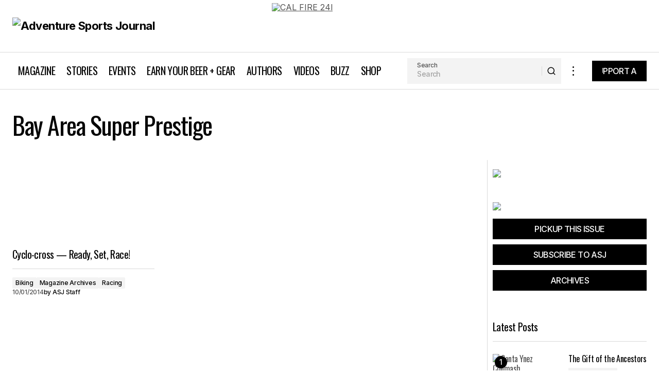

--- FILE ---
content_type: text/html; charset=UTF-8
request_url: https://adventuresportsjournal.com/tag/bay-area-super-prestige/
body_size: 23422
content:
<!doctype html>
<html lang="en">
<head><style>img.lazy{min-height:1px}</style><link href="https://adventuresportsjournal.com/wp-content/plugins/w3-total-cache/pub/js/lazyload.min.js" as="script">
	<meta charset="UTF-8" />
	<meta name="viewport" content="width=device-width, initial-scale=1" />
	<link rel="profile" href="https://gmpg.org/xfn/11" />

	<meta name='robots' content='index, follow, max-image-preview:large, max-snippet:-1, max-video-preview:-1' />

	<!-- This site is optimized with the Yoast SEO Premium plugin v26.8 (Yoast SEO v26.8) - https://yoast.com/product/yoast-seo-premium-wordpress/ -->
	<title>Bay Area Super Prestige Archives | Adventure Sports Journal</title>
	<meta name="description" content="Browse through diverse Bay Area Super Prestige of adventure sports content tailored to your interests. Please visit our site for more information." />
	<link rel="canonical" href="https://adventuresportsjournal.com/tag/bay-area-super-prestige/" />
	<meta property="og:locale" content="en_US" />
	<meta property="og:type" content="article" />
	<meta property="og:title" content="Bay Area Super Prestige Archives" />
	<meta property="og:description" content="Browse through diverse Bay Area Super Prestige of adventure sports content tailored to your interests. Please visit our site for more information." />
	<meta property="og:url" content="https://adventuresportsjournal.com/tag/bay-area-super-prestige/" />
	<meta property="og:site_name" content="Adventure Sports Journal" />
	<meta property="og:image" content="https://adventuresportsjournal.com/wp-content/uploads/2024/06/Picture4.jpg" />
	<meta property="og:image:width" content="1320" />
	<meta property="og:image:height" content="1980" />
	<meta property="og:image:type" content="image/jpeg" />
	<meta name="twitter:card" content="summary_large_image" />
	<meta name="twitter:site" content="@asjcalifornia" />
	<script type="application/ld+json" class="yoast-schema-graph">{"@context":"https://schema.org","@graph":[{"@type":"CollectionPage","@id":"https://adventuresportsjournal.com/tag/bay-area-super-prestige/","url":"https://adventuresportsjournal.com/tag/bay-area-super-prestige/","name":"Bay Area Super Prestige Archives | Adventure Sports Journal","isPartOf":{"@id":"https://adventuresportsjournal.com/#website"},"primaryImageOfPage":{"@id":"https://adventuresportsjournal.com/tag/bay-area-super-prestige/#primaryimage"},"image":{"@id":"https://adventuresportsjournal.com/tag/bay-area-super-prestige/#primaryimage"},"thumbnailUrl":"https://adventuresportsjournal.com/wp-content/uploads/2015/03/KeithDeFiebreCross.gif","description":"Browse through diverse Bay Area Super Prestige of adventure sports content tailored to your interests. Please visit our site for more information.","breadcrumb":{"@id":"https://adventuresportsjournal.com/tag/bay-area-super-prestige/#breadcrumb"},"inLanguage":"en"},{"@type":"ImageObject","inLanguage":"en","@id":"https://adventuresportsjournal.com/tag/bay-area-super-prestige/#primaryimage","url":"https://adventuresportsjournal.com/wp-content/uploads/2015/03/KeithDeFiebreCross.gif","contentUrl":"https://adventuresportsjournal.com/wp-content/uploads/2015/03/KeithDeFiebreCross.gif","width":625,"height":417},{"@type":"BreadcrumbList","@id":"https://adventuresportsjournal.com/tag/bay-area-super-prestige/#breadcrumb","itemListElement":[{"@type":"ListItem","position":1,"name":"Home","item":"https://adventuresportsjournal.com/"},{"@type":"ListItem","position":2,"name":"Bay Area Super Prestige"}]},{"@type":"WebSite","@id":"https://adventuresportsjournal.com/#website","url":"https://adventuresportsjournal.com/","name":"Adventure Sports Journal","description":"California's Original Outdoor Magazine","publisher":{"@id":"https://adventuresportsjournal.com/#organization"},"potentialAction":[{"@type":"SearchAction","target":{"@type":"EntryPoint","urlTemplate":"https://adventuresportsjournal.com/?s={search_term_string}"},"query-input":{"@type":"PropertyValueSpecification","valueRequired":true,"valueName":"search_term_string"}}],"inLanguage":"en"},{"@type":"Organization","@id":"https://adventuresportsjournal.com/#organization","name":"Adventure Sports Journal","url":"https://adventuresportsjournal.com/","logo":{"@type":"ImageObject","inLanguage":"en","@id":"https://adventuresportsjournal.com/#/schema/logo/image/","url":"https://adventuresportsjournal.com/wp-content/uploads/2024/06/ASJ-Icon-final-e1719628369920.jpg","contentUrl":"https://adventuresportsjournal.com/wp-content/uploads/2024/06/ASJ-Icon-final-e1719628369920.jpg","width":700,"height":700,"caption":"Adventure Sports Journal"},"image":{"@id":"https://adventuresportsjournal.com/#/schema/logo/image/"},"sameAs":["https://www.facebook.com/ASJmag","https://x.com/asjcalifornia","https://www.instagram.com/asjmag/","https://www.pinterest.com/asjournal/","https://www.youtube.com/user/AdventureSportsTV"]}]}</script>
	<!-- / Yoast SEO Premium plugin. -->


<link rel='dns-prefetch' href='//fonts.googleapis.com' />
<link href='https://fonts.gstatic.com' crossorigin rel='preconnect' />
<link rel="alternate" type="application/rss+xml" title="Adventure Sports Journal &raquo; Feed" href="https://adventuresportsjournal.com/feed/" />
<link rel="alternate" type="application/rss+xml" title="Adventure Sports Journal &raquo; Comments Feed" href="https://adventuresportsjournal.com/comments/feed/" />
<link rel="alternate" type="application/rss+xml" title="Adventure Sports Journal &raquo; Bay Area Super Prestige Tag Feed" href="https://adventuresportsjournal.com/tag/bay-area-super-prestige/feed/" />
<style id='wp-img-auto-sizes-contain-inline-css'>
img:is([sizes=auto i],[sizes^="auto," i]){contain-intrinsic-size:3000px 1500px}
/*# sourceURL=wp-img-auto-sizes-contain-inline-css */
</style>
<link rel='stylesheet' id='haqwpet-style-css' href='https://adventuresportsjournal.com/wp-content/plugins/wp-easy-toggles/assets/haqwpet.css?ver=6.9' media='all' />
<link rel='stylesheet' id='wp-block-library-css' href='https://adventuresportsjournal.com/wp-includes/css/dist/block-library/style.min.css?ver=6.9' media='all' />
<style id='classic-theme-styles-inline-css'>
/*! This file is auto-generated */
.wp-block-button__link{color:#fff;background-color:#32373c;border-radius:9999px;box-shadow:none;text-decoration:none;padding:calc(.667em + 2px) calc(1.333em + 2px);font-size:1.125em}.wp-block-file__button{background:#32373c;color:#fff;text-decoration:none}
/*# sourceURL=/wp-includes/css/classic-themes.min.css */
</style>
<style id='global-styles-inline-css'>
:root{--wp--preset--aspect-ratio--square: 1;--wp--preset--aspect-ratio--4-3: 4/3;--wp--preset--aspect-ratio--3-4: 3/4;--wp--preset--aspect-ratio--3-2: 3/2;--wp--preset--aspect-ratio--2-3: 2/3;--wp--preset--aspect-ratio--16-9: 16/9;--wp--preset--aspect-ratio--9-16: 9/16;--wp--preset--color--black: #000000;--wp--preset--color--cyan-bluish-gray: #abb8c3;--wp--preset--color--white: #FFFFFF;--wp--preset--color--pale-pink: #f78da7;--wp--preset--color--vivid-red: #cf2e2e;--wp--preset--color--luminous-vivid-orange: #ff6900;--wp--preset--color--luminous-vivid-amber: #fcb900;--wp--preset--color--light-green-cyan: #7bdcb5;--wp--preset--color--vivid-green-cyan: #00d084;--wp--preset--color--pale-cyan-blue: #8ed1fc;--wp--preset--color--vivid-cyan-blue: #0693e3;--wp--preset--color--vivid-purple: #9b51e0;--wp--preset--color--blue: #59BACC;--wp--preset--color--green: #58AD69;--wp--preset--color--orange: #FFBC49;--wp--preset--color--red: #e32c26;--wp--preset--color--gray-50: #f8f9fa;--wp--preset--color--gray-100: #f8f9fb;--wp--preset--color--gray-200: #E0E0E0;--wp--preset--color--primary: #040404;--wp--preset--color--secondary: #525252;--wp--preset--color--layout: #F3F3F3;--wp--preset--color--border: #D9D9D9;--wp--preset--gradient--vivid-cyan-blue-to-vivid-purple: linear-gradient(135deg,rgb(6,147,227) 0%,rgb(155,81,224) 100%);--wp--preset--gradient--light-green-cyan-to-vivid-green-cyan: linear-gradient(135deg,rgb(122,220,180) 0%,rgb(0,208,130) 100%);--wp--preset--gradient--luminous-vivid-amber-to-luminous-vivid-orange: linear-gradient(135deg,rgb(252,185,0) 0%,rgb(255,105,0) 100%);--wp--preset--gradient--luminous-vivid-orange-to-vivid-red: linear-gradient(135deg,rgb(255,105,0) 0%,rgb(207,46,46) 100%);--wp--preset--gradient--very-light-gray-to-cyan-bluish-gray: linear-gradient(135deg,rgb(238,238,238) 0%,rgb(169,184,195) 100%);--wp--preset--gradient--cool-to-warm-spectrum: linear-gradient(135deg,rgb(74,234,220) 0%,rgb(151,120,209) 20%,rgb(207,42,186) 40%,rgb(238,44,130) 60%,rgb(251,105,98) 80%,rgb(254,248,76) 100%);--wp--preset--gradient--blush-light-purple: linear-gradient(135deg,rgb(255,206,236) 0%,rgb(152,150,240) 100%);--wp--preset--gradient--blush-bordeaux: linear-gradient(135deg,rgb(254,205,165) 0%,rgb(254,45,45) 50%,rgb(107,0,62) 100%);--wp--preset--gradient--luminous-dusk: linear-gradient(135deg,rgb(255,203,112) 0%,rgb(199,81,192) 50%,rgb(65,88,208) 100%);--wp--preset--gradient--pale-ocean: linear-gradient(135deg,rgb(255,245,203) 0%,rgb(182,227,212) 50%,rgb(51,167,181) 100%);--wp--preset--gradient--electric-grass: linear-gradient(135deg,rgb(202,248,128) 0%,rgb(113,206,126) 100%);--wp--preset--gradient--midnight: linear-gradient(135deg,rgb(2,3,129) 0%,rgb(40,116,252) 100%);--wp--preset--font-size--small: 13px;--wp--preset--font-size--medium: 20px;--wp--preset--font-size--large: 36px;--wp--preset--font-size--x-large: 42px;--wp--preset--spacing--20: 0.44rem;--wp--preset--spacing--30: 0.67rem;--wp--preset--spacing--40: 1rem;--wp--preset--spacing--50: 1.5rem;--wp--preset--spacing--60: 2.25rem;--wp--preset--spacing--70: 3.38rem;--wp--preset--spacing--80: 5.06rem;--wp--preset--shadow--natural: 6px 6px 9px rgba(0, 0, 0, 0.2);--wp--preset--shadow--deep: 12px 12px 50px rgba(0, 0, 0, 0.4);--wp--preset--shadow--sharp: 6px 6px 0px rgba(0, 0, 0, 0.2);--wp--preset--shadow--outlined: 6px 6px 0px -3px rgb(255, 255, 255), 6px 6px rgb(0, 0, 0);--wp--preset--shadow--crisp: 6px 6px 0px rgb(0, 0, 0);}:root :where(.is-layout-flow) > :first-child{margin-block-start: 0;}:root :where(.is-layout-flow) > :last-child{margin-block-end: 0;}:root :where(.is-layout-flow) > *{margin-block-start: 24px;margin-block-end: 0;}:root :where(.is-layout-constrained) > :first-child{margin-block-start: 0;}:root :where(.is-layout-constrained) > :last-child{margin-block-end: 0;}:root :where(.is-layout-constrained) > *{margin-block-start: 24px;margin-block-end: 0;}:root :where(.is-layout-flex){gap: 24px;}:root :where(.is-layout-grid){gap: 24px;}body .is-layout-flex{display: flex;}.is-layout-flex{flex-wrap: wrap;align-items: center;}.is-layout-flex > :is(*, div){margin: 0;}body .is-layout-grid{display: grid;}.is-layout-grid > :is(*, div){margin: 0;}.has-black-color{color: var(--wp--preset--color--black) !important;}.has-cyan-bluish-gray-color{color: var(--wp--preset--color--cyan-bluish-gray) !important;}.has-white-color{color: var(--wp--preset--color--white) !important;}.has-pale-pink-color{color: var(--wp--preset--color--pale-pink) !important;}.has-vivid-red-color{color: var(--wp--preset--color--vivid-red) !important;}.has-luminous-vivid-orange-color{color: var(--wp--preset--color--luminous-vivid-orange) !important;}.has-luminous-vivid-amber-color{color: var(--wp--preset--color--luminous-vivid-amber) !important;}.has-light-green-cyan-color{color: var(--wp--preset--color--light-green-cyan) !important;}.has-vivid-green-cyan-color{color: var(--wp--preset--color--vivid-green-cyan) !important;}.has-pale-cyan-blue-color{color: var(--wp--preset--color--pale-cyan-blue) !important;}.has-vivid-cyan-blue-color{color: var(--wp--preset--color--vivid-cyan-blue) !important;}.has-vivid-purple-color{color: var(--wp--preset--color--vivid-purple) !important;}.has-blue-color{color: var(--wp--preset--color--blue) !important;}.has-green-color{color: var(--wp--preset--color--green) !important;}.has-orange-color{color: var(--wp--preset--color--orange) !important;}.has-red-color{color: var(--wp--preset--color--red) !important;}.has-gray-50-color{color: var(--wp--preset--color--gray-50) !important;}.has-gray-100-color{color: var(--wp--preset--color--gray-100) !important;}.has-gray-200-color{color: var(--wp--preset--color--gray-200) !important;}.has-primary-color{color: var(--wp--preset--color--primary) !important;}.has-secondary-color{color: var(--wp--preset--color--secondary) !important;}.has-layout-color{color: var(--wp--preset--color--layout) !important;}.has-border-color{color: var(--wp--preset--color--border) !important;}.has-black-background-color{background-color: var(--wp--preset--color--black) !important;}.has-cyan-bluish-gray-background-color{background-color: var(--wp--preset--color--cyan-bluish-gray) !important;}.has-white-background-color{background-color: var(--wp--preset--color--white) !important;}.has-pale-pink-background-color{background-color: var(--wp--preset--color--pale-pink) !important;}.has-vivid-red-background-color{background-color: var(--wp--preset--color--vivid-red) !important;}.has-luminous-vivid-orange-background-color{background-color: var(--wp--preset--color--luminous-vivid-orange) !important;}.has-luminous-vivid-amber-background-color{background-color: var(--wp--preset--color--luminous-vivid-amber) !important;}.has-light-green-cyan-background-color{background-color: var(--wp--preset--color--light-green-cyan) !important;}.has-vivid-green-cyan-background-color{background-color: var(--wp--preset--color--vivid-green-cyan) !important;}.has-pale-cyan-blue-background-color{background-color: var(--wp--preset--color--pale-cyan-blue) !important;}.has-vivid-cyan-blue-background-color{background-color: var(--wp--preset--color--vivid-cyan-blue) !important;}.has-vivid-purple-background-color{background-color: var(--wp--preset--color--vivid-purple) !important;}.has-blue-background-color{background-color: var(--wp--preset--color--blue) !important;}.has-green-background-color{background-color: var(--wp--preset--color--green) !important;}.has-orange-background-color{background-color: var(--wp--preset--color--orange) !important;}.has-red-background-color{background-color: var(--wp--preset--color--red) !important;}.has-gray-50-background-color{background-color: var(--wp--preset--color--gray-50) !important;}.has-gray-100-background-color{background-color: var(--wp--preset--color--gray-100) !important;}.has-gray-200-background-color{background-color: var(--wp--preset--color--gray-200) !important;}.has-primary-background-color{background-color: var(--wp--preset--color--primary) !important;}.has-secondary-background-color{background-color: var(--wp--preset--color--secondary) !important;}.has-layout-background-color{background-color: var(--wp--preset--color--layout) !important;}.has-border-background-color{background-color: var(--wp--preset--color--border) !important;}.has-black-border-color{border-color: var(--wp--preset--color--black) !important;}.has-cyan-bluish-gray-border-color{border-color: var(--wp--preset--color--cyan-bluish-gray) !important;}.has-white-border-color{border-color: var(--wp--preset--color--white) !important;}.has-pale-pink-border-color{border-color: var(--wp--preset--color--pale-pink) !important;}.has-vivid-red-border-color{border-color: var(--wp--preset--color--vivid-red) !important;}.has-luminous-vivid-orange-border-color{border-color: var(--wp--preset--color--luminous-vivid-orange) !important;}.has-luminous-vivid-amber-border-color{border-color: var(--wp--preset--color--luminous-vivid-amber) !important;}.has-light-green-cyan-border-color{border-color: var(--wp--preset--color--light-green-cyan) !important;}.has-vivid-green-cyan-border-color{border-color: var(--wp--preset--color--vivid-green-cyan) !important;}.has-pale-cyan-blue-border-color{border-color: var(--wp--preset--color--pale-cyan-blue) !important;}.has-vivid-cyan-blue-border-color{border-color: var(--wp--preset--color--vivid-cyan-blue) !important;}.has-vivid-purple-border-color{border-color: var(--wp--preset--color--vivid-purple) !important;}.has-blue-border-color{border-color: var(--wp--preset--color--blue) !important;}.has-green-border-color{border-color: var(--wp--preset--color--green) !important;}.has-orange-border-color{border-color: var(--wp--preset--color--orange) !important;}.has-red-border-color{border-color: var(--wp--preset--color--red) !important;}.has-gray-50-border-color{border-color: var(--wp--preset--color--gray-50) !important;}.has-gray-100-border-color{border-color: var(--wp--preset--color--gray-100) !important;}.has-gray-200-border-color{border-color: var(--wp--preset--color--gray-200) !important;}.has-primary-border-color{border-color: var(--wp--preset--color--primary) !important;}.has-secondary-border-color{border-color: var(--wp--preset--color--secondary) !important;}.has-layout-border-color{border-color: var(--wp--preset--color--layout) !important;}.has-border-border-color{border-color: var(--wp--preset--color--border) !important;}.has-vivid-cyan-blue-to-vivid-purple-gradient-background{background: var(--wp--preset--gradient--vivid-cyan-blue-to-vivid-purple) !important;}.has-light-green-cyan-to-vivid-green-cyan-gradient-background{background: var(--wp--preset--gradient--light-green-cyan-to-vivid-green-cyan) !important;}.has-luminous-vivid-amber-to-luminous-vivid-orange-gradient-background{background: var(--wp--preset--gradient--luminous-vivid-amber-to-luminous-vivid-orange) !important;}.has-luminous-vivid-orange-to-vivid-red-gradient-background{background: var(--wp--preset--gradient--luminous-vivid-orange-to-vivid-red) !important;}.has-very-light-gray-to-cyan-bluish-gray-gradient-background{background: var(--wp--preset--gradient--very-light-gray-to-cyan-bluish-gray) !important;}.has-cool-to-warm-spectrum-gradient-background{background: var(--wp--preset--gradient--cool-to-warm-spectrum) !important;}.has-blush-light-purple-gradient-background{background: var(--wp--preset--gradient--blush-light-purple) !important;}.has-blush-bordeaux-gradient-background{background: var(--wp--preset--gradient--blush-bordeaux) !important;}.has-luminous-dusk-gradient-background{background: var(--wp--preset--gradient--luminous-dusk) !important;}.has-pale-ocean-gradient-background{background: var(--wp--preset--gradient--pale-ocean) !important;}.has-electric-grass-gradient-background{background: var(--wp--preset--gradient--electric-grass) !important;}.has-midnight-gradient-background{background: var(--wp--preset--gradient--midnight) !important;}.has-small-font-size{font-size: var(--wp--preset--font-size--small) !important;}.has-medium-font-size{font-size: var(--wp--preset--font-size--medium) !important;}.has-large-font-size{font-size: var(--wp--preset--font-size--large) !important;}.has-x-large-font-size{font-size: var(--wp--preset--font-size--x-large) !important;}
:root :where(.wp-block-pullquote){font-size: 1.5em;line-height: 1.6;}
/*# sourceURL=global-styles-inline-css */
</style>
<link rel='stylesheet' id='categories-images-styles-css' href='https://adventuresportsjournal.com/wp-content/plugins/categories-images/assets/css/zci-styles.css?ver=3.3.1' media='all' />
<link rel='stylesheet' id='events-manager-css' href='https://adventuresportsjournal.com/wp-content/plugins/events-manager/includes/css/events-manager.min.css?ver=7.2.3.1' media='all' />
<style id='events-manager-inline-css'>
body .em { --font-family : inherit; --font-weight : inherit; --font-size : 1em; --line-height : inherit; }
/*# sourceURL=events-manager-inline-css */
</style>
<link rel='stylesheet' id='events-manager-pro-css' href='https://adventuresportsjournal.com/wp-content/plugins/events-manager-pro/includes/css/events-manager-pro.css?ver=3.4.1' media='all' />
<link rel='stylesheet' id='wp-polls-css' href='https://adventuresportsjournal.com/wp-content/plugins/wp-polls/polls-css.css?ver=2.77.3' media='all' />
<style id='wp-polls-inline-css'>
.wp-polls .pollbar {
	margin: 1px;
	font-size: 6px;
	line-height: 8px;
	height: 8px;
	background-image: url('https://adventuresportsjournal.com/wp-content/plugins/wp-polls/images/default/pollbg.gif');
	border: 1px solid #c8c8c8;
}

/*# sourceURL=wp-polls-inline-css */
</style>
<link rel='stylesheet' id='wpsl-styles-css' href='https://adventuresportsjournal.com/wp-content/plugins/wp-store-locator/css/styles.min.css?ver=2.2.261' media='all' />
<style id='cs-elementor-editor-inline-css'>
:root {  --cs-desktop-container: 1448px; --cs-laptop-container: 1200px; --cs-tablet-container: 992px; --cs-mobile-container: 576px; }
/*# sourceURL=cs-elementor-editor-inline-css */
</style>
<link rel='stylesheet' id='csco-styles-css' href='https://adventuresportsjournal.com/wp-content/themes/maag/style.css?ver=1.0.4' media='all' />
<style id='csco-styles-inline-css'>

:root {
	/* Base Font */
	--cs-font-base-family: Inter;
	--cs-font-base-size: 1rem;
	--cs-font-base-weight: 400;
	--cs-font-base-style: normal;
	--cs-font-base-letter-spacing: normal;
	--cs-font-base-line-height: 1.5;

	/* Primary Font */
	--cs-font-primary-family: Inter;
	--cs-font-primary-size: 1rem;
	--cs-font-primary-weight: 500;
	--cs-font-primary-style: normal;
	--cs-font-primary-letter-spacing: -0.04em;
	--cs-font-primary-text-transform: none;
	--cs-font-primary-line-height: 1.4;

	/* Secondary Font */
	--cs-font-secondary-family: Inter;
	--cs-font-secondary-size: 0.75rem;
	--cs-font-secondary-weight: 500;
	--cs-font-secondary-style: normal;
	--cs-font-secondary-letter-spacing: -0.02em;
	--cs-font-secondary-text-transform: none;
	--cs-font-secondary-line-height: 1.2;

	/* Section Headings Font */
	--cs-font-section-headings-family: Oswald;
	--cs-font-section-headings-size: 1.25rem;
	--cs-font-section-headings-weight: 400;
	--cs-font-section-headings-style: normal;
	--cs-font-section-headings-letter-spacing: -0.03em;
	--cs-font-section-headings-text-transform: none;
	--cs-font-section-headings-line-height: 1.2;

	/* Post Title Font Size */
	--cs-font-post-title-family: Oswald;
	--cs-font-post-title-weight: 400;
	--cs-font-post-title-size: 3rem;
	--cs-font-post-title-letter-spacing: -0.03em;
	--cs-font-post-title-text-transform: none;
	--cs-font-post-title-line-height: 1.2;

	/* Post Subbtitle */
	--cs-font-post-subtitle-family: Inter;
	--cs-font-post-subtitle-weight: 500;
	--cs-font-post-subtitle-size: 1rem;
	--cs-font-post-subtitle-letter-spacing: -0.04em;
	--cs-font-post-subtitle-line-height: 1.4;

	/* Post Category Font */
	--cs-font-category-family: Inter;
	--cs-font-category-size: 0.75rem;
	--cs-font-category-weight: 500;
	--cs-font-category-style: normal;
	--cs-font-category-letter-spacing: -0.02em;
	--cs-font-category-text-transform: none;
	--cs-font-category-line-height: 1.2;

	/* Post Meta Font */
	--cs-font-post-meta-family: Inter;
	--cs-font-post-meta-size: 0.75rem;
	--cs-font-post-meta-weight: 500;
	--cs-font-post-meta-style: normal;
	--cs-font-post-meta-letter-spacing: -0.02em;
	--cs-font-post-meta-text-transform: none;
	--cs-font-post-meta-line-height: 1.2;

	/* Post Content */
	--cs-font-post-content-family: Inter;
	--cs-font-post-content-weight: 400;
	--cs-font-post-content-size: 1.25rem;
	--cs-font-post-content-letter-spacing: normal;
	--cs-font-post-content-line-height: 1.8;

	/* Input Font */
	--cs-font-input-family: Inter;
	--cs-font-input-size: 0.875rem;
	--cs-font-input-weight: 500;
	--cs-font-input-style: normal;
	--cs-font-input-line-height: 1.4;
	--cs-font-input-letter-spacing: -0.04em;
	--cs-font-input-text-transform: none;

	/* Entry Title Font Size */
	--cs-font-entry-title-family: Oswald;
	--cs-font-entry-title-weight: 400;
	--cs-font-entry-title-style: normal;
	--cs-font-entry-title-letter-spacing: -0.03em;
	--cs-font-entry-title-line-height: 1.2;
	--cs-font-entry-title-text-transform: none;

	/* Entry Excerpt */
	--cs-font-entry-excerpt-family: Inter;
	--cs-font-entry-excerpt-weight: 500;
	--cs-font-entry-excerpt-size: 1rem;
	--cs-font-entry-excerpt-letter-spacing: -0.04em;
	--cs-font-entry-excerpt-line-height: 1.4;

	/* Logos --------------- */

	/* Main Logo */
	--cs-font-main-logo-family: Inter;
	--cs-font-main-logo-size: 1.375rem;
	--cs-font-main-logo-weight: 700;
	--cs-font-main-logo-style: normal;
	--cs-font-main-logo-letter-spacing: -0.02em;
	--cs-font-main-logo-text-transform: none;

	/* Mobile Logo */
	--cs-font-mobile-logo-family: Inter;
	--cs-font-mobile-logo-size: 1.375rem;
	--cs-font-mobile-logo-weight: 700;
	--cs-font-mobile-logo-style: normal;
	--cs-font-mobile-logo-letter-spacing: -0.02em;
	--cs-font-mobile-logo-text-transform: none;

	/* Footer Logo */
	--cs-font-footer-logo-family: Inter;
	--cs-font-footer-logo-size: 1.375rem;
	--cs-font-footer-logo-weight: 700;
	--cs-font-footer-logo-style: normal;
	--cs-font-footer-logo-letter-spacing: -0.02em;
	--cs-font-footer-logo-text-transform: none;

	/* Headings --------------- */

	/* Headings */
	--cs-font-headings-family: Oswald;
	--cs-font-headings-weight: 400;
	--cs-font-headings-style: normal;
	--cs-font-headings-line-height: 1.2;
	--cs-font-headings-letter-spacing: -0.03em;
	--cs-font-headings-text-transform: none;

	/* Menu Font --------------- */

	/* Menu */
	/* Used for main top level menu elements. */
	--cs-font-menu-family: Oswald;
	--cs-font-menu-size: 1.25rem;
	--cs-font-menu-weight: 400;
	--cs-font-menu-style: normal;
	--cs-font-menu-letter-spacing: -0.03em;
	--cs-font-menu-text-transform: none;
	--cs-font-menu-line-height: 1.2;

	/* Submenu Font */
	/* Used for submenu elements. */
	--cs-font-submenu-family: Inter;
	--cs-font-submenu-size: 1rem;
	--cs-font-submenu-weight: 500;
	--cs-font-submenu-style: normal;
	--cs-font-submenu-letter-spacing: -0.04em;
	--cs-font-submenu-text-transform: none;
	--cs-font-submenu-line-height: 1.4;

	/* Footer Menu */
	--cs-font-footer-menu-family: Oswald;
	--cs-font-footer-menu-size: 1.25rem;
	--cs-font-footer-menu-weight: 400;
	--cs-font-footer-menu-style: normal;
	--cs-font-footer-menu-letter-spacing: -0.03em;
	--cs-font-footer-menu-text-transform: none;
	--cs-font-footer-menu-line-height: 1.2;

	/* Footer Submenu Font */
	--cs-font-footer-submenu-family: Inter;
	--cs-font-footer-submenu-size: 1rem;
	--cs-font-footer-submenu-weight: 500;
	--cs-font-footer-submenu-style: normal;
	--cs-font-footer-submenu-letter-spacing: -0.04em;
	--cs-font-footer-submenu-text-transform: none;
	--cs-font-footer-submenu-line-height: 1.2;

	/* Bottombar Menu Font */
	--cs-font-bottombar-menu-family: Inter;
	--cs-font-bottombar-menu-size: 1rem;
	--cs-font-bottombar-menu-weight: 500;
	--cs-font-bottombar-menu-style: normal;
	--cs-font-bottombar-menu-letter-spacing: -0.04em;
	--cs-font-bottombar-menu-text-transform: none;
	--cs-font-bottombar-menu-line-height: 1.2;
}

/*# sourceURL=csco-styles-inline-css */
</style>
<link rel='stylesheet' id='csco-child-styles-css' href='https://adventuresportsjournal.com/wp-content/themes/adventure-sports-journal/style.css?ver=1.0.0.6' media='all' />
<link rel='stylesheet' id='7a99f7bfbb82b605adbf48fa47d45d41-css' href='https://fonts.googleapis.com/css?family=Inter%3A400%2C400i%2C700%2C700i%2C500&#038;subset=latin%2Clatin-ext%2Ccyrillic%2Ccyrillic-ext%2Cvietnamese&#038;display=swap&#038;ver=1.0.4' media='all' />
<link rel='stylesheet' id='39a6cad08bb0b7d3eb353937da500e65-css' href='https://fonts.googleapis.com/css?family=Oswald%3A400%2C700%2C500&#038;subset=latin%2Clatin-ext%2Ccyrillic%2Ccyrillic-ext%2Cvietnamese&#038;display=swap&#038;ver=1.0.4' media='all' />
<style id='cs-customizer-output-styles-inline-css'>
:root{--cs-light-site-background:#FFFFFF;--cs-dark-site-background:#161616;--cs-light-header-background:#ffffff;--cs-dark-header-background:#161616;--cs-light-header-submenu-background:#FFFFFF;--cs-dark-header-submenu-background:#161616;--cs-light-header-topbar-background:#F3F3F3;--cs-dark-header-topbar-background:#232323;--cs-light-footer-background:#040404;--cs-dark-footer-background:#161616;--cs-light-offcanvas-background:#FFFFFF;--cs-dark-offcanvas-background:#161616;--cs-light-layout-background:#F3F3F3;--cs-dark-layout-background:#232323;--cs-light-primary-color:#040404;--cs-dark-primary-color:#FFFFFF;--cs-light-secondary-color:#525252;--cs-dark-secondary-color:#CDCDCD;--cs-light-accent-color:#000000;--cs-dark-accent-color:#ffffff;--cs-light-button-background:#000000;--cs-dark-button-background:#ea3315;--cs-light-button-color:#FFFFFF;--cs-dark-button-color:#FFFFFF;--cs-light-button-hover-background:#000000;--cs-dark-button-hover-background:#ea3315;--cs-light-button-hover-color:#FFFFFF;--cs-dark-button-hover-color:#FFFFFF;--cs-light-border-color:#D9D9D9;--cs-dark-border-color:#343434;--cs-light-overlay-background:#161616;--cs-dark-overlay-background:#161616;--cs-layout-elements-border-radius:0px;--cs-thumbnail-border-radius:0px;--cs-tag-border-radius:2px;--cs-input-border-radius:0px;--cs-button-border-radius:0px;--cs-heading-1-font-size:3rem;--cs-heading-2-font-size:2.5rem;--cs-heading-3-font-size:2.875rem;--cs-heading-4-font-size:1.5rem;--cs-heading-5-font-size:1.25rem;--cs-heading-6-font-size:1.125rem;--cs-header-initial-height:71px;--cs-header-height:71px;--cs-header-topbar-height:102px;--cs-header-border-width:1px;}:root, [data-scheme="light"]{--cs-light-overlay-background-rgb:22,22,22;}:root, [data-scheme="dark"]{--cs-dark-overlay-background-rgb:22,22,22;}.cs-header-bottombar{--cs-header-bottombar-alignment:flex-start;}.cs-posts-area__home.cs-posts-area__grid{--cs-posts-area-grid-columns:3;--cs-posts-area-grid-column-gap:24px;}.cs-posts-area__home{--cs-posts-area-grid-row-gap:48px;--cs-entry-title-font-size:1.25rem;}.cs-posts-area__archive.cs-posts-area__grid{--cs-posts-area-grid-columns:3;--cs-posts-area-grid-column-gap:24px;}.cs-posts-area__archive{--cs-posts-area-grid-row-gap:48px;--cs-entry-title-font-size:1.25rem;}.cs-posts-area__read-next{--cs-entry-title-font-size:1.25rem;}.cs-search__post-area{--cs-entry-title-font-size:1.25rem;}.cs-burger-menu__post-area{--cs-entry-title-font-size:1.25rem;}.woocommerce-loop-product__title{--cs-entry-title-font-size:1.25rem;}.wc-block-grid__product-title{--cs-entry-title-font-size:1.25rem;}.cs-banner-archive-inside{--cs-banner-width:970px;--cs-banner-label-alignment:left;}.cs-banner-archive-after{--cs-banner-width:970px;--cs-banner-label-alignment:left;}.cs-banner-post-inner{--cs-banner-width:970px;--cs-banner-label-alignment:left;}.cs-banner-post-after{--cs-banner-width:970px;--cs-banner-label-alignment:left;}@media (max-width: 1199.98px){.cs-posts-area__home.cs-posts-area__grid{--cs-posts-area-grid-columns:2;--cs-posts-area-grid-column-gap:24px;}.cs-posts-area__home{--cs-posts-area-grid-row-gap:48px;--cs-entry-title-font-size:1.25rem;}.cs-posts-area__archive.cs-posts-area__grid{--cs-posts-area-grid-columns:2;--cs-posts-area-grid-column-gap:24px;}.cs-posts-area__archive{--cs-posts-area-grid-row-gap:48px;--cs-entry-title-font-size:1.25rem;}.cs-posts-area__read-next{--cs-entry-title-font-size:1.25rem;}.cs-search__post-area{--cs-entry-title-font-size:1.25rem;}.cs-burger-menu__post-area{--cs-entry-title-font-size:1.25rem;}.woocommerce-loop-product__title{--cs-entry-title-font-size:1.25rem;}.wc-block-grid__product-title{--cs-entry-title-font-size:1.25rem;}.cs-banner-archive-inside{--cs-banner-width:970px;}.cs-banner-archive-after{--cs-banner-width:970px;}.cs-banner-post-inner{--cs-banner-width:970px;}.cs-banner-post-after{--cs-banner-width:970px;}}@media (max-width: 991.98px){.cs-posts-area__home.cs-posts-area__grid{--cs-posts-area-grid-columns:2;--cs-posts-area-grid-column-gap:24px;}.cs-posts-area__home{--cs-posts-area-grid-row-gap:32px;--cs-entry-title-font-size:1.25rem;}.cs-posts-area__archive.cs-posts-area__grid{--cs-posts-area-grid-columns:2;--cs-posts-area-grid-column-gap:24px;}.cs-posts-area__archive{--cs-posts-area-grid-row-gap:32px;--cs-entry-title-font-size:1.25rem;}.cs-posts-area__read-next{--cs-entry-title-font-size:1.25rem;}.cs-search__post-area{--cs-entry-title-font-size:1.25rem;}.cs-burger-menu__post-area{--cs-entry-title-font-size:1.25rem;}.woocommerce-loop-product__title{--cs-entry-title-font-size:1.25rem;}.wc-block-grid__product-title{--cs-entry-title-font-size:1.25rem;}.cs-banner-archive-inside{--cs-banner-width:100%;}.cs-banner-archive-after{--cs-banner-width:100%;}.cs-banner-post-inner{--cs-banner-width:100%;}.cs-banner-post-after{--cs-banner-width:100%;}}@media (max-width: 767.98px){.cs-posts-area__home.cs-posts-area__grid{--cs-posts-area-grid-columns:1;--cs-posts-area-grid-column-gap:24px;}.cs-posts-area__home{--cs-posts-area-grid-row-gap:32px;--cs-entry-title-font-size:1.125rem;}.cs-posts-area__archive.cs-posts-area__grid{--cs-posts-area-grid-columns:1;--cs-posts-area-grid-column-gap:24px;}.cs-posts-area__archive{--cs-posts-area-grid-row-gap:32px;--cs-entry-title-font-size:1.125rem;}.cs-posts-area__read-next{--cs-entry-title-font-size:1.125rem;}.cs-search__post-area{--cs-entry-title-font-size:1.125rem;}.cs-burger-menu__post-area{--cs-entry-title-font-size:1.125rem;}.woocommerce-loop-product__title{--cs-entry-title-font-size:1.125rem;}.wc-block-grid__product-title{--cs-entry-title-font-size:1.125rem;}.cs-banner-archive-inside{--cs-banner-width:100%;}.cs-banner-archive-after{--cs-banner-width:100%;}.cs-banner-post-inner{--cs-banner-width:100%;}.cs-banner-post-after{--cs-banner-width:100%;}}
/*# sourceURL=cs-customizer-output-styles-inline-css */
</style>
<script src="https://adventuresportsjournal.com/wp-includes/js/jquery/jquery.min.js?ver=3.7.1" id="jquery-core-js"></script>
<script id="events-manager-js-extra">
var EM = {"ajaxurl":"https://adventuresportsjournal.com/wp-admin/admin-ajax.php","locationajaxurl":"https://adventuresportsjournal.com/wp-admin/admin-ajax.php?action=locations_search","firstDay":"0","locale":"en","dateFormat":"yy-mm-dd","ui_css":"https://adventuresportsjournal.com/wp-content/plugins/events-manager/includes/css/jquery-ui/build.min.css","show24hours":"0","is_ssl":"1","autocomplete_limit":"10","calendar":{"breakpoints":{"small":560,"medium":908,"large":false},"month_format":"M Y"},"phone":"","datepicker":{"format":"m/d/Y"},"search":{"breakpoints":{"small":650,"medium":850,"full":false}},"url":"https://adventuresportsjournal.com/wp-content/plugins/events-manager","assets":{"input.em-uploader":{"js":{"em-uploader":{"url":"https://adventuresportsjournal.com/wp-content/plugins/events-manager/includes/js/em-uploader.js?v=7.2.3.1","event":"em_uploader_ready"}}},".em-event-editor":{"js":{"event-editor":{"url":"https://adventuresportsjournal.com/wp-content/plugins/events-manager/includes/js/events-manager-event-editor.js?v=7.2.3.1","event":"em_event_editor_ready"}},"css":{"event-editor":"https://adventuresportsjournal.com/wp-content/plugins/events-manager/includes/css/events-manager-event-editor.min.css?v=7.2.3.1"}},".em-recurrence-sets, .em-timezone":{"js":{"luxon":{"url":"luxon/luxon.js?v=7.2.3.1","event":"em_luxon_ready"}}},".em-booking-form, #em-booking-form, .em-booking-recurring, .em-event-booking-form":{"js":{"em-bookings":{"url":"https://adventuresportsjournal.com/wp-content/plugins/events-manager/includes/js/bookingsform.js?v=7.2.3.1","event":"em_booking_form_js_loaded"}}},"#em-opt-archetypes":{"js":{"archetypes":"https://adventuresportsjournal.com/wp-content/plugins/events-manager/includes/js/admin-archetype-editor.js?v=7.2.3.1","archetypes_ms":"https://adventuresportsjournal.com/wp-content/plugins/events-manager/includes/js/admin-archetypes.js?v=7.2.3.1","qs":"qs/qs.js?v=7.2.3.1"}}},"cached":"1","txt_search":"Search","txt_searching":"Searching...","txt_loading":"Loading...","cache":"1","api_nonce":"0cc2d4e9ca"};
//# sourceURL=events-manager-js-extra
</script>
<script src="https://adventuresportsjournal.com/wp-content/plugins/events-manager/includes/js/events-manager.js?ver=7.2.3.1" id="events-manager-js"></script>
<script src="https://adventuresportsjournal.com/wp-content/plugins/events-manager-pro/includes/js/events-manager-pro.js?ver=3.4.1" id="events-manager-pro-js"></script>
<link rel="https://api.w.org/" href="https://adventuresportsjournal.com/wp-json/" /><link rel="alternate" title="JSON" type="application/json" href="https://adventuresportsjournal.com/wp-json/wp/v2/tags/273" /><link rel="EditURI" type="application/rsd+xml" title="RSD" href="https://adventuresportsjournal.com/xmlrpc.php?rsd" />
<meta name="generator" content="WordPress 6.9" />

<!-- This site is using AdRotate v5.17.2 to display their advertisements - https://ajdg.solutions/ -->
<!-- AdRotate CSS -->
<style type="text/css" media="screen">
	.g { margin:0px; padding:0px; overflow:hidden; line-height:1; zoom:1; }
	.g img { height:auto; }
	.g-col { position:relative; float:left; }
	.g-col:first-child { margin-left: 0; }
	.g-col:last-child { margin-right: 0; }
	.g-2 { margin:0px;  width:100%; max-width:728px; height:100%; max-height:90px; }
	.g-3 { margin:0px;  width:100%; max-width:300px; height:100%; max-height:250px; }
	.g-1 { margin:0px;  width:100%; max-width:300px; height:100%; max-height:250px; }
	.g-4 { margin:0px;  width:100%; max-width:300px; height:100%; max-height:600px; }
	@media only screen and (max-width: 480px) {
		.g-col, .g-dyn, .g-single { width:100%; margin-left:0; margin-right:0; }
	}
</style>
<!-- /AdRotate CSS -->

    <script>
        jQuery(document).ready(function(){
                jQuery(".toggle-desc").hide(); 
                jQuery(".easy_toggle").toggle(function(){
                        jQuery(this).addClass("toggle-active");
                        }, function () {
                        jQuery(this).removeClass("toggle-active");
                });
                jQuery(".easy_toggle").click(function(){
                        jQuery(this).next(".toggle-desc").slideToggle();
                });
        });
    </script>

<!-- Global site tag (gtag.js) - Google Analytics -->
<script async src="https://www.googletagmanager.com/gtag/js?id=G-F52DNWETCQ"></script>
<script>
  window.dataLayer = window.dataLayer || [];
  function gtag(){dataLayer.push(arguments);}
  gtag('js', new Date());

//   gtag('config', 'UA-18347596-1');
  gtag('config', 'G-F52DNWETCQ');
</script>


<meta name="generator" content="Elementor 3.34.3; features: e_font_icon_svg, additional_custom_breakpoints; settings: css_print_method-external, google_font-enabled, font_display-auto">
			<style>
				.e-con.e-parent:nth-of-type(n+4):not(.e-lazyloaded):not(.e-no-lazyload),
				.e-con.e-parent:nth-of-type(n+4):not(.e-lazyloaded):not(.e-no-lazyload) * {
					background-image: none !important;
				}
				@media screen and (max-height: 1024px) {
					.e-con.e-parent:nth-of-type(n+3):not(.e-lazyloaded):not(.e-no-lazyload),
					.e-con.e-parent:nth-of-type(n+3):not(.e-lazyloaded):not(.e-no-lazyload) * {
						background-image: none !important;
					}
				}
				@media screen and (max-height: 640px) {
					.e-con.e-parent:nth-of-type(n+2):not(.e-lazyloaded):not(.e-no-lazyload),
					.e-con.e-parent:nth-of-type(n+2):not(.e-lazyloaded):not(.e-no-lazyload) * {
						background-image: none !important;
					}
				}
			</style>
					<style id="wp-custom-css">
			.hide {
	display: none !important;
}

span.easy_toggle {
  display: block !important;
}		</style>
		</head>

<body class="archive tag tag-bay-area-super-prestige tag-273 wp-embed-responsive wp-theme-maag wp-child-theme-adventure-sports-journal cs-page-layout-right cs-navbar-sticky-enabled cs-sticky-sidebar-enabled cs-stick-last elementor-default elementor-kit-53023" data-scheme='light'>

<div class="cs-wrapper">

	
	
	<div class="cs-site-overlay"></div>

	<div class="cs-offcanvas" data-scheme="light">

		<div class="cs-offcanvas__header">
			
			<div class="cs-offcanvas__close-toggle" role="button" aria-label="Close mobile menu button">
				<i class="cs-icon cs-icon-x"></i>
			</div>

			
					</div>

		<aside class="cs-offcanvas__sidebar">
			<div class="cs-offcanvas__inner cs-offcanvas__area cs-widget-area cs-container">

				<div class="widget widget_nav_menu"><div class="menu-main-menu-container"><ul id="menu-main-menu" class="menu"><li id="menu-item-13889" class="menu-item menu-item-type-custom menu-item-object-custom menu-item-has-children menu-item-13889 csco-menu-item-style-none"><a href="#">MAGAZINE</a>
<ul class="sub-menu">
	<li id="menu-item-53022" class="menu-item menu-item-type-taxonomy menu-item-object-issue menu-item-53022"><a href="https://adventuresportsjournal.com/latest-issue/">Current Issue</a></li>
	<li id="menu-item-53021" class="menu-item menu-item-type-taxonomy menu-item-object-issue menu-item-53021"><a href="https://adventuresportsjournal.com/magazine/issue-138/">Previous Issue</a></li>
	<li id="menu-item-54208" class="button btn menu-item menu-item-type-custom menu-item-object-custom menu-item-54208"><a href="https://adventuresportsjournal.com/archives-by-issues/">All Issues</a></li>
</ul>
</li>
<li id="menu-item-43313" class="menu-item menu-item-type-custom menu-item-object-custom menu-item-has-children menu-item-43313 csco-menu-item-style-none"><a href="#">Stories</a>
<ul class="sub-menu">
	<li id="menu-item-43324" class="menu-item menu-item-type-taxonomy menu-item-object-category menu-item-43324"><a href="https://adventuresportsjournal.com/category/hiking/">Backpacking &amp; Hiking</a></li>
	<li id="menu-item-43323" class="menu-item menu-item-type-taxonomy menu-item-object-category menu-item-43323"><a href="https://adventuresportsjournal.com/category/biking/">Biking</a></li>
	<li id="menu-item-43325" class="menu-item menu-item-type-taxonomy menu-item-object-category menu-item-43325"><a href="https://adventuresportsjournal.com/category/climbing/">Climbing</a></li>
	<li id="menu-item-43317" class="menu-item menu-item-type-taxonomy menu-item-object-category menu-item-43317"><a href="https://adventuresportsjournal.com/category/water-sports/sailing/">Sailing</a></li>
	<li id="menu-item-43318" class="menu-item menu-item-type-taxonomy menu-item-object-category menu-item-43318"><a href="https://adventuresportsjournal.com/category/water-sports/scuba/">Scuba</a></li>
	<li id="menu-item-43314" class="menu-item menu-item-type-taxonomy menu-item-object-category menu-item-43314"><a href="https://adventuresportsjournal.com/category/snow-sports/">Snow Sports</a></li>
	<li id="menu-item-43320" class="menu-item menu-item-type-taxonomy menu-item-object-category menu-item-43320"><a href="https://adventuresportsjournal.com/category/water-sports/surfing/">Surfing</a></li>
	<li id="menu-item-43319" class="menu-item menu-item-type-taxonomy menu-item-object-category menu-item-43319"><a href="https://adventuresportsjournal.com/category/water-sports/sup/">SUP</a></li>
	<li id="menu-item-49824" class="menu-item menu-item-type-taxonomy menu-item-object-category menu-item-49824"><a href="https://adventuresportsjournal.com/category/swimming/">Swimming</a></li>
	<li id="menu-item-43321" class="menu-item menu-item-type-taxonomy menu-item-object-category menu-item-43321"><a href="https://adventuresportsjournal.com/category/water-sports/whitewater/">Whitewater</a></li>
</ul>
</li>
<li id="menu-item-13698" class="menu-item menu-item-type-post_type menu-item-object-page menu-item-has-children menu-item-13698 csco-menu-item-style-none"><a href="https://adventuresportsjournal.com/events/">Events</a>
<ul class="sub-menu">
	<li id="menu-item-53859" class="menu-item menu-item-type-taxonomy menu-item-object-event-categories menu-item-53859"><a href="https://adventuresportsjournal.com/events/categories/all/">Upcoming Events</a></li>
	<li id="menu-item-53096" class="indent menu-item menu-item-type-taxonomy menu-item-object-event-categories menu-item-53096"><a href="https://adventuresportsjournal.com/events/categories/biking/">Biking</a></li>
	<li id="menu-item-53097" class="indent menu-item menu-item-type-taxonomy menu-item-object-event-categories menu-item-53097"><a href="https://adventuresportsjournal.com/events/categories/runwalk/">Run/Walk</a></li>
	<li id="menu-item-53705" class="indent menu-item menu-item-type-taxonomy menu-item-object-event-categories menu-item-53705"><a href="https://adventuresportsjournal.com/events/categories/snow-sports-2/">Snow Sports</a></li>
	<li id="menu-item-53706" class="indent menu-item menu-item-type-taxonomy menu-item-object-event-categories menu-item-53706"><a href="https://adventuresportsjournal.com/events/categories/triathlonduathlon/">Triathlon/Duathlon</a></li>
	<li id="menu-item-53707" class="indent menu-item menu-item-type-taxonomy menu-item-object-event-categories menu-item-53707"><a href="https://adventuresportsjournal.com/events/categories/swim/">Swim</a></li>
	<li id="menu-item-53098" class="indent menu-item menu-item-type-taxonomy menu-item-object-event-categories menu-item-53098"><a href="https://adventuresportsjournal.com/events/categories/misc/">Miscellaneous</a></li>
	<li id="menu-item-17990" class="menu-item menu-item-type-taxonomy menu-item-object-category menu-item-17990"><a href="https://adventuresportsjournal.com/category/event-recaps/">Event Recaps</a></li>
	<li id="menu-item-17757" class="menu-item menu-item-type-taxonomy menu-item-object-category menu-item-17757"><a href="https://adventuresportsjournal.com/category/event-profiles/">Event Profiles</a></li>
	<li id="menu-item-53095" class="button btn menu-item menu-item-type-custom menu-item-object-custom menu-item-53095"><a href="/add-event/">Post your event</a></li>
</ul>
</li>
<li id="menu-item-53078" class="menu-item menu-item-type-taxonomy menu-item-object-category menu-item-has-children menu-item-53078 csco-menu-item-style-none"><a href="https://adventuresportsjournal.com/category/earn-your-beer/">Earn Your Beer + Gear</a>
<ul class="sub-menu">
	<li id="menu-item-50794" class="menu-item menu-item-type-taxonomy menu-item-object-category menu-item-50794"><a href="https://adventuresportsjournal.com/category/earn-your-beer-column/">Earn Your Beer Column</a></li>
	<li id="menu-item-36327" class="menu-item menu-item-type-taxonomy menu-item-object-category menu-item-36327"><a href="https://adventuresportsjournal.com/category/products/gear/">Gear</a></li>
	<li id="menu-item-51968" class="btn button menu-item menu-item-type-custom menu-item-object-custom menu-item-51968"><a href="https://earnyourbeer.com/">Earn your Beer Shop</a></li>
</ul>
</li>
<li id="menu-item-53079" class="menu-item menu-item-type-custom menu-item-object-custom menu-item-has-children menu-item-53079 csco-menu-item-style-none"><a href="#">Authors</a>
<ul class="sub-menu">
	<li id="menu-item-53080" class="menu-item menu-item-type-taxonomy menu-item-object-writer menu-item-53080"><a href="https://adventuresportsjournal.com/author/anthea-raymond/">Anthea Raymond</a></li>
	<li id="menu-item-53081" class="menu-item menu-item-type-taxonomy menu-item-object-writer menu-item-53081"><a href="https://adventuresportsjournal.com/author/chris-van-leuven/">Chris Van Leuven</a></li>
	<li id="menu-item-53082" class="menu-item menu-item-type-taxonomy menu-item-object-writer menu-item-53082"><a href="https://adventuresportsjournal.com/author/dierdre-wolownick/">Dierdre Wolownick</a></li>
	<li id="menu-item-53083" class="menu-item menu-item-type-taxonomy menu-item-object-writer menu-item-53083"><a href="https://adventuresportsjournal.com/author/ella-suring/">Ella Suring</a></li>
	<li id="menu-item-53084" class="menu-item menu-item-type-taxonomy menu-item-object-writer menu-item-53084"><a href="https://adventuresportsjournal.com/author/james-murren/">James Murren</a></li>
	<li id="menu-item-53085" class="menu-item menu-item-type-taxonomy menu-item-object-writer menu-item-53085"><a href="https://adventuresportsjournal.com/author/krista-houghton/">Krista Houghton</a></li>
	<li id="menu-item-53086" class="menu-item menu-item-type-taxonomy menu-item-object-writer menu-item-53086"><a href="https://adventuresportsjournal.com/author/kurt-gensheimer/">Kurt Gensheimer</a></li>
	<li id="menu-item-53087" class="menu-item menu-item-type-taxonomy menu-item-object-writer menu-item-53087"><a href="https://adventuresportsjournal.com/author/leonie-sherman/">Leonie Sherman</a></li>
	<li id="menu-item-53088" class="menu-item menu-item-type-taxonomy menu-item-object-writer menu-item-53088"><a href="https://adventuresportsjournal.com/author/liam-nir/">Liam Nir</a></li>
	<li id="menu-item-56469" class="menu-item menu-item-type-taxonomy menu-item-object-writer menu-item-56469"><a href="https://adventuresportsjournal.com/author/marissa-neely/">Marissa Neely</a></li>
	<li id="menu-item-53090" class="menu-item menu-item-type-taxonomy menu-item-object-writer menu-item-53090"><a href="https://adventuresportsjournal.com/author/matt-niswonger/">Matt Niswonger</a></li>
	<li id="menu-item-53654" class="menu-item menu-item-type-taxonomy menu-item-object-writer menu-item-53654"><a href="https://adventuresportsjournal.com/author/matt-johanson/">Matt Johanson</a></li>
</ul>
</li>
<li id="menu-item-13882" class="menu-item menu-item-type-taxonomy menu-item-object-category menu-item-has-children menu-item-13882 csco-menu-item-style-none"><a href="https://adventuresportsjournal.com/category/videos/">Videos</a>
<ul class="sub-menu">
	<li id="menu-item-34633" class="menu-item menu-item-type-taxonomy menu-item-object-category menu-item-34633"><a href="https://adventuresportsjournal.com/category/videos/biking-videos/">Biking Videos</a></li>
	<li id="menu-item-34232" class="menu-item menu-item-type-taxonomy menu-item-object-category menu-item-34232"><a href="https://adventuresportsjournal.com/category/videos/climbing-videos/">Climbing Videos</a></li>
	<li id="menu-item-34231" class="menu-item menu-item-type-taxonomy menu-item-object-category menu-item-34231"><a href="https://adventuresportsjournal.com/category/videos/film-trailers/">Film Trailers</a></li>
	<li id="menu-item-40293" class="menu-item menu-item-type-taxonomy menu-item-object-category menu-item-40293"><a href="https://adventuresportsjournal.com/category/videos/skiing-snowboarding-videos/">Skiing &#038; Snowboarding</a></li>
	<li id="menu-item-34233" class="menu-item menu-item-type-taxonomy menu-item-object-category menu-item-34233"><a href="https://adventuresportsjournal.com/category/videos/surfing-videos/">Surfing Videos</a></li>
</ul>
</li>
<li id="menu-item-13864" class="menu-item menu-item-type-custom menu-item-object-custom menu-item-has-children menu-item-13864 csco-menu-item-style-none"><a href="#">Buzz</a>
<ul class="sub-menu">
	<li id="menu-item-47974" class="menu-item menu-item-type-taxonomy menu-item-object-category menu-item-47974"><a href="https://adventuresportsjournal.com/category/destination/">Destination</a></li>
	<li id="menu-item-13866" class="menu-item menu-item-type-taxonomy menu-item-object-category menu-item-13866"><a href="https://adventuresportsjournal.com/category/blogs/earth-talk/">EarthTalk</a></li>
	<li id="menu-item-14237" class="menu-item menu-item-type-taxonomy menu-item-object-category menu-item-14237"><a href="https://adventuresportsjournal.com/category/ear-to-the-ground/">Ear to the Ground</a></li>
	<li id="menu-item-13918" class="menu-item menu-item-type-taxonomy menu-item-object-category menu-item-13918"><a href="https://adventuresportsjournal.com/category/products/gear-we-love/">Gear We Love</a></li>
	<li id="menu-item-14240" class="menu-item menu-item-type-taxonomy menu-item-object-category menu-item-14240"><a href="https://adventuresportsjournal.com/category/blogs/industry_news/">Industry News</a></li>
	<li id="menu-item-13870" class="menu-item menu-item-type-taxonomy menu-item-object-category menu-item-13870"><a href="https://adventuresportsjournal.com/category/blogs/switchback/">Switchback</a></li>
	<li id="menu-item-46858" class="menu-item menu-item-type-taxonomy menu-item-object-category menu-item-46858"><a href="https://adventuresportsjournal.com/category/badass-reads/">Badass Books</a></li>
	<li id="menu-item-14283" class="menu-item menu-item-type-taxonomy menu-item-object-category menu-item-14283"><a href="https://adventuresportsjournal.com/category/contest/">Contest</a></li>
	<li id="menu-item-52595" class="menu-item menu-item-type-taxonomy menu-item-object-category menu-item-52595"><a href="https://adventuresportsjournal.com/category/gift-giving-guide/">Gift Giving Guide</a></li>
</ul>
</li>
<li id="menu-item-42763" class="no-icon menu-item menu-item-type-post_type menu-item-object-post menu-item-has-children menu-item-42763 csco-menu-item-style-none"><a href="https://adventuresportsjournal.com/earn-your-beer-t-shirts/">SHOP</a>
<ul class="sub-menu">
	<li id="menu-item-42764" class="menu-item menu-item-type-post_type menu-item-object-post menu-item-42764"><a href="https://adventuresportsjournal.com/earn-your-beer-t-shirts/">Earn Your Beer</a></li>
	<li id="menu-item-56938" class="menu-item menu-item-type-taxonomy menu-item-object-category menu-item-56938"><a href="https://adventuresportsjournal.com/category/gift-giving-ideas/gift-giving-guide-2025/">Gift Guide</a></li>
	<li id="menu-item-53093" class="menu-item menu-item-type-post_type menu-item-object-post menu-item-53093"><a href="https://adventuresportsjournal.com/deals-discounts/">DEALS &#038; DISCOUNTS</a></li>
</ul>
</li>
</ul></div></div><div class="widget nav_menu-4 widget_nav_menu"><div class="menu-footer-columns-container"><ul id="menu-footer-columns" class="menu"><li id="menu-item-53100" class="menu-item-without-link menu-item menu-item-type-custom menu-item-object-custom menu-item-has-children menu-item-53100"><a>Magazine</a>
<ul class="sub-menu">
	<li id="menu-item-53105" class="menu-item menu-item-type-post_type menu-item-object-page menu-item-53105"><a href="https://adventuresportsjournal.com/about/">About</a></li>
	<li id="menu-item-53103" class="menu-item menu-item-type-post_type menu-item-object-page menu-item-53103"><a href="https://adventuresportsjournal.com/current-issue/">Current Issue</a></li>
	<li id="menu-item-53104" class="menu-item menu-item-type-post_type menu-item-object-page menu-item-53104"><a href="https://adventuresportsjournal.com/archives-by-issues/">Articles by Issue</a></li>
</ul>
</li>
<li id="menu-item-53101" class="menu-item-without-link menu-item menu-item-type-custom menu-item-object-custom menu-item-has-children menu-item-53101"><a>Get Involved</a>
<ul class="sub-menu">
	<li id="menu-item-53107" class="menu-item menu-item-type-post_type menu-item-object-page menu-item-53107"><a href="https://adventuresportsjournal.com/advertise/">Advertise</a></li>
	<li id="menu-item-53106" class="menu-item menu-item-type-post_type menu-item-object-page menu-item-53106"><a href="https://adventuresportsjournal.com/membership/">Subscribe to ASJ</a></li>
</ul>
</li>
<li id="menu-item-53102" class="menu-item-without-link menu-item menu-item-type-custom menu-item-object-custom menu-item-has-children menu-item-53102"><a>Shop</a>
<ul class="sub-menu">
	<li id="menu-item-53108" class="menu-item menu-item-type-custom menu-item-object-custom menu-item-53108"><a href="https://earnyourbeer.com/">Earn your Beer</a></li>
	<li id="menu-item-53109" class="menu-item menu-item-type-post_type menu-item-object-post menu-item-53109"><a href="https://adventuresportsjournal.com/deals-discounts/">Deals &#038; Discounts</a></li>
</ul>
</li>
</ul></div></div>
				<div class="cs-offcanvas__bottombar">
																	<div class="cs-subscribe">
			<div class="cs-subscribe__content">

									<div class="cs-subscribe__header">
						<h2 class="cs-subscribe__heading">
							STAY INSPIRED!						</h2>
					</div>
				
									<form class="cs-subscribe__form" action="https://adventuresportsjournal.us1.list-manage.com/subscribe?u=4d4c3b4e3f775af56d6ceaf02&#038;id=a794ebd478" method="post" name="mc-embedded-subscribe-form" class="validate" target="_blank" novalidate="novalidate">
						<div class="cs-form-group cs-subscribe__form-group" data-scheme="light">
							<label for="EMAIL">
								E-mail							</label>
							<input type="email" placeholder="E-mail" name="EMAIL" required>
							<button type="submit" value="Subscribe" aria-label="Subscribe" name="subscribe" class="cs-button-animated">
								<i class="cs-icon cs-icon-send"></i>
								<span>
									<span>Subscribe</span>
									<span>Subscribe</span>
								</span>
							</button>
						</div>
						<div class="cs-subscribe__form-response clear" id="mce-responses">
							<div class="response" id="mce-error-response" style="display:none"></div>
							<div class="response" id="mce-success-response" style="display:none"></div>
						</div>

													<div class="cs-subscribe__form-description">
								Get monthly web exclusive content &amp; event updates delivered straight to you.							</div>
											</form>
				
			</div>
		</div>
						</div>
			</div>
		</aside>

	</div>
	
	<div id="page" class="cs-site">

		
		<div class="cs-site-inner">

			
			
<div class="cs-header-topbar cs-header-topbar-four">
	<div class="cs-header-topbar__main">
		<div class="cs-container">
			<div class="cs-header-topbar__inner">
				<div class="cs-header__col cs-col-left">
							<div class="cs-logo">
			<a class="cs-header__logo cs-logo-default " href="https://adventuresportsjournal.com/">
				<img class="lazy" src="data:image/svg+xml,%3Csvg%20xmlns='http://www.w3.org/2000/svg'%20viewBox='0%200%20149%2051'%3E%3C/svg%3E" data-src="https://adventuresportsjournal.com/wp-content/uploads/2019/09/masthead_ONLY_black_Converted_RGB.jpg"  alt="Adventure Sports Journal"  width="149.23043478261"  height="51" >			</a>

									<a class="cs-header__logo cs-logo-dark " href="https://adventuresportsjournal.com/">
							<img class="lazy" src="data:image/svg+xml,%3Csvg%20xmlns='http://www.w3.org/2000/svg'%20viewBox='0%200%20149%2051'%3E%3C/svg%3E" data-src="https://adventuresportsjournal.com/wp-content/uploads/2019/09/masthead_ONLY_black_Converted_RGB.jpg"  alt="Adventure Sports Journal"  width="149.23043478261"  height="51" >						</a>
							</div>
		 
				</div>
				<div class="cs-header__col cs-col-right">
					<div class="g g-2"><div class="g-dyn a-64 c-1"><a class="gofollow" data-track="NjQsMiw2MA==" href="https://linkpages.pro/ggmv8i"><img class="aligncenter size-full wp-image-7414 lazy" alt="CAL FIRE 24l" src="data:image/svg+xml,%3Csvg%20xmlns='http://www.w3.org/2000/svg'%20viewBox='0%200%20728%2090'%3E%3C/svg%3E" data-src="https://adventuresportsjournal.com/wp-content/uploads/2024/09/CAL-FIRE-Leader.png" width="728" height="90" /></a></div></div>				</div>
			</div>
		</div>
	</div>
</div>

<div class="cs-header-before"></div>

<header class="cs-header cs-header-four cs-header-stretch" data-scheme="light">
	<div class="cs-header__outer">
		<div class="cs-container">
			<div class="cs-header__inner cs-header__inner-desktop">
				<div class="cs-header__col cs-col-left">
												<div class="cs-logo cs-logo-mobile">
			<a class="cs-header__logo cs-header__logo-mobile cs-logo-default" href="https://adventuresportsjournal.com/">
				<img class="lazy" src="data:image/svg+xml,%3Csvg%20xmlns='http://www.w3.org/2000/svg'%20viewBox='0%200%2051%2051'%3E%3C/svg%3E" data-src="https://adventuresportsjournal.com/wp-content/uploads/2025/01/logo-mobile-asj.jpg"  alt="Adventure Sports Journal"  width="51"  height="51" >			</a>

									<a class="cs-header__logo cs-logo-dark" href="https://adventuresportsjournal.com/">
							<img class="lazy" src="data:image/svg+xml,%3Csvg%20xmlns='http://www.w3.org/2000/svg'%20viewBox='0%200%2051%2051'%3E%3C/svg%3E" data-src="https://adventuresportsjournal.com/wp-content/uploads/2025/01/logo-mobile-asj.jpg"  alt="Adventure Sports Journal"  width="51"  height="51" >						</a>
							</div>
							<nav class="cs-header__nav"><ul id="menu-main-menu-1" class="cs-header__nav-inner"><li class="menu-item menu-item-type-custom menu-item-object-custom menu-item-has-children menu-item-13889 csco-menu-item-style-none cs-mega-menu cs-mega-menu-terms"><a href="#" class="menu-item-without-link"><span><span>MAGAZINE</span></span></a>						<div class="sub-menu" data-scheme="light">
							<div class="cs-container">
								<div class="cs-mm__content">
									<ul class="cs-mm__categories">
																						<li class="menu-item menu-item-type-taxonomy menu-item-object-issue menu-item-53022 cs-mega-menu-child-term cs-mega-menu-child">
													<a href="https://adventuresportsjournal.com/latest-issue/" data-term="8784" data-numberposts="7">Current Issue</a>												</li>
																							<li class="menu-item menu-item-type-taxonomy menu-item-object-issue menu-item-53021 cs-mega-menu-child-term cs-mega-menu-child">
													<a href="https://adventuresportsjournal.com/magazine/issue-138/" data-term="8770" data-numberposts="7">Previous Issue</a>												</li>
																							<li class="button btn menu-item menu-item-type-custom menu-item-object-custom menu-item-54208 cs-mega-menu-child-item cs-mega-menu-child">
													<a href="https://adventuresportsjournal.com/archives-by-issues/">All Issues</a>												</li>
																				</ul>

									<div class="cs-mm__posts-container cs-has-spinner">
																							<div class="cs-mm__posts" data-term="8784"><span class="cs-spinner"></span></div>
																									<div class="cs-mm__posts" data-term="8770"><span class="cs-spinner"></span></div>
																					</div>
								</div>
							</div>
						</div>
						</li>
<li class="menu-item menu-item-type-custom menu-item-object-custom menu-item-has-children menu-item-43313 csco-menu-item-style-none cs-mega-menu cs-mega-menu-terms"><a href="#" class="menu-item-without-link"><span><span>Stories</span></span></a>						<div class="sub-menu" data-scheme="light">
							<div class="cs-container">
								<div class="cs-mm__content">
									<ul class="cs-mm__categories">
																						<li class="menu-item menu-item-type-taxonomy menu-item-object-category menu-item-43324 cs-mega-menu-child-term cs-mega-menu-child">
													<a href="https://adventuresportsjournal.com/category/hiking/" data-term="20" data-numberposts="7">Backpacking &amp; Hiking</a>												</li>
																							<li class="menu-item menu-item-type-taxonomy menu-item-object-category menu-item-43323 cs-mega-menu-child-term cs-mega-menu-child">
													<a href="https://adventuresportsjournal.com/category/biking/" data-term="4" data-numberposts="7">Biking</a>												</li>
																							<li class="menu-item menu-item-type-taxonomy menu-item-object-category menu-item-43325 cs-mega-menu-child-term cs-mega-menu-child">
													<a href="https://adventuresportsjournal.com/category/climbing/" data-term="7" data-numberposts="7">Climbing</a>												</li>
																							<li class="menu-item menu-item-type-taxonomy menu-item-object-category menu-item-43317 cs-mega-menu-child-term cs-mega-menu-child">
													<a href="https://adventuresportsjournal.com/category/water-sports/sailing/" data-term="81" data-numberposts="7">Sailing</a>												</li>
																							<li class="menu-item menu-item-type-taxonomy menu-item-object-category menu-item-43318 cs-mega-menu-child-term cs-mega-menu-child">
													<a href="https://adventuresportsjournal.com/category/water-sports/scuba/" data-term="82" data-numberposts="7">Scuba</a>												</li>
																							<li class="menu-item menu-item-type-taxonomy menu-item-object-category menu-item-43314 cs-mega-menu-child-term cs-mega-menu-child">
													<a href="https://adventuresportsjournal.com/category/snow-sports/" data-term="60" data-numberposts="7">Snow Sports</a>												</li>
																							<li class="menu-item menu-item-type-taxonomy menu-item-object-category menu-item-43320 cs-mega-menu-child-term cs-mega-menu-child">
													<a href="https://adventuresportsjournal.com/category/water-sports/surfing/" data-term="85" data-numberposts="7">Surfing</a>												</li>
																							<li class="menu-item menu-item-type-taxonomy menu-item-object-category menu-item-43319 cs-mega-menu-child-term cs-mega-menu-child">
													<a href="https://adventuresportsjournal.com/category/water-sports/sup/" data-term="84" data-numberposts="7">SUP</a>												</li>
																							<li class="menu-item menu-item-type-taxonomy menu-item-object-category menu-item-49824 cs-mega-menu-child-term cs-mega-menu-child">
													<a href="https://adventuresportsjournal.com/category/swimming/" data-term="7891" data-numberposts="7">Swimming</a>												</li>
																							<li class="menu-item menu-item-type-taxonomy menu-item-object-category menu-item-43321 cs-mega-menu-child-term cs-mega-menu-child">
													<a href="https://adventuresportsjournal.com/category/water-sports/whitewater/" data-term="67" data-numberposts="7">Whitewater</a>												</li>
																				</ul>

									<div class="cs-mm__posts-container cs-has-spinner">
																							<div class="cs-mm__posts" data-term="20"><span class="cs-spinner"></span></div>
																									<div class="cs-mm__posts" data-term="4"><span class="cs-spinner"></span></div>
																									<div class="cs-mm__posts" data-term="7"><span class="cs-spinner"></span></div>
																									<div class="cs-mm__posts" data-term="81"><span class="cs-spinner"></span></div>
																									<div class="cs-mm__posts" data-term="82"><span class="cs-spinner"></span></div>
																									<div class="cs-mm__posts" data-term="60"><span class="cs-spinner"></span></div>
																									<div class="cs-mm__posts" data-term="85"><span class="cs-spinner"></span></div>
																									<div class="cs-mm__posts" data-term="84"><span class="cs-spinner"></span></div>
																									<div class="cs-mm__posts" data-term="7891"><span class="cs-spinner"></span></div>
																									<div class="cs-mm__posts" data-term="67"><span class="cs-spinner"></span></div>
																					</div>
								</div>
							</div>
						</div>
						</li>
<li class="menu-item menu-item-type-post_type menu-item-object-page menu-item-has-children menu-item-13698 csco-menu-item-style-none cs-mega-menu cs-mega-menu-terms"><a href="https://adventuresportsjournal.com/events/"><span><span>Events</span></span></a>						<div class="sub-menu" data-scheme="light">
							<div class="cs-container">
								<div class="cs-mm__content">
									<ul class="cs-mm__categories">
																						<li class="menu-item menu-item-type-taxonomy menu-item-object-event-categories menu-item-53859 cs-mega-menu-child-term cs-mega-menu-child">
													<a href="https://adventuresportsjournal.com/events/categories/all/" data-term="8732" data-numberposts="7">Upcoming Events</a>												</li>
																							<li class="indent menu-item menu-item-type-taxonomy menu-item-object-event-categories menu-item-53096 cs-mega-menu-child-term cs-mega-menu-child">
													<a href="https://adventuresportsjournal.com/events/categories/biking/" data-term="8123" data-numberposts="7">Biking</a>												</li>
																							<li class="indent menu-item menu-item-type-taxonomy menu-item-object-event-categories menu-item-53097 cs-mega-menu-child-term cs-mega-menu-child">
													<a href="https://adventuresportsjournal.com/events/categories/runwalk/" data-term="8132" data-numberposts="7">Run/Walk</a>												</li>
																							<li class="indent menu-item menu-item-type-taxonomy menu-item-object-event-categories menu-item-53705 cs-mega-menu-child-term cs-mega-menu-child">
													<a href="https://adventuresportsjournal.com/events/categories/snow-sports-2/" data-term="8126" data-numberposts="7">Snow Sports</a>												</li>
																							<li class="indent menu-item menu-item-type-taxonomy menu-item-object-event-categories menu-item-53706 cs-mega-menu-child-term cs-mega-menu-child">
													<a href="https://adventuresportsjournal.com/events/categories/triathlonduathlon/" data-term="8124" data-numberposts="7">Triathlon/Duathlon</a>												</li>
																							<li class="indent menu-item menu-item-type-taxonomy menu-item-object-event-categories menu-item-53707 cs-mega-menu-child-term cs-mega-menu-child">
													<a href="https://adventuresportsjournal.com/events/categories/swim/" data-term="8128" data-numberposts="7">Swim</a>												</li>
																							<li class="indent menu-item menu-item-type-taxonomy menu-item-object-event-categories menu-item-53098 cs-mega-menu-child-term cs-mega-menu-child">
													<a href="https://adventuresportsjournal.com/events/categories/misc/" data-term="8129" data-numberposts="7">Miscellaneous</a>												</li>
																							<li class="menu-item menu-item-type-taxonomy menu-item-object-category menu-item-17990 cs-mega-menu-child-term cs-mega-menu-child">
													<a href="https://adventuresportsjournal.com/category/event-recaps/" data-term="2907" data-numberposts="7">Event Recaps</a>												</li>
																							<li class="menu-item menu-item-type-taxonomy menu-item-object-category menu-item-17757 cs-mega-menu-child-term cs-mega-menu-child">
													<a href="https://adventuresportsjournal.com/category/event-profiles/" data-term="15" data-numberposts="7">Event Profiles</a>												</li>
																							<li class="button btn menu-item menu-item-type-custom menu-item-object-custom menu-item-53095 cs-mega-menu-child-item cs-mega-menu-child">
													<a href="/add-event/">Post your event</a>												</li>
																				</ul>

									<div class="cs-mm__posts-container cs-has-spinner">
																							<div class="cs-mm__posts" data-term="8732"><span class="cs-spinner"></span></div>
																									<div class="cs-mm__posts" data-term="8123"><span class="cs-spinner"></span></div>
																									<div class="cs-mm__posts" data-term="8132"><span class="cs-spinner"></span></div>
																									<div class="cs-mm__posts" data-term="8126"><span class="cs-spinner"></span></div>
																									<div class="cs-mm__posts" data-term="8124"><span class="cs-spinner"></span></div>
																									<div class="cs-mm__posts" data-term="8128"><span class="cs-spinner"></span></div>
																									<div class="cs-mm__posts" data-term="8129"><span class="cs-spinner"></span></div>
																									<div class="cs-mm__posts" data-term="2907"><span class="cs-spinner"></span></div>
																									<div class="cs-mm__posts" data-term="15"><span class="cs-spinner"></span></div>
																					</div>
								</div>
							</div>
						</div>
						</li>
<li class="menu-item menu-item-type-taxonomy menu-item-object-category menu-item-has-children menu-item-53078 csco-menu-item-style-none cs-mega-menu cs-mega-menu-terms"><a href="https://adventuresportsjournal.com/category/earn-your-beer/"><span><span>Earn Your Beer + Gear</span></span></a>						<div class="sub-menu" data-scheme="light">
							<div class="cs-container">
								<div class="cs-mm__content">
									<ul class="cs-mm__categories">
																						<li class="menu-item menu-item-type-taxonomy menu-item-object-category menu-item-50794 cs-mega-menu-child-term cs-mega-menu-child">
													<a href="https://adventuresportsjournal.com/category/earn-your-beer-column/" data-term="5805" data-numberposts="7">Earn Your Beer Column</a>												</li>
																							<li class="menu-item menu-item-type-taxonomy menu-item-object-category menu-item-36327 cs-mega-menu-child-term cs-mega-menu-child">
													<a href="https://adventuresportsjournal.com/category/products/gear/" data-term="5668" data-numberposts="7">Gear</a>												</li>
																							<li class="btn button menu-item menu-item-type-custom menu-item-object-custom menu-item-51968 cs-mega-menu-child-item cs-mega-menu-child">
													<a href="https://earnyourbeer.com/">Earn your Beer Shop</a>												</li>
																				</ul>

									<div class="cs-mm__posts-container cs-has-spinner">
																							<div class="cs-mm__posts" data-term="5805"><span class="cs-spinner"></span></div>
																									<div class="cs-mm__posts" data-term="5668"><span class="cs-spinner"></span></div>
																					</div>
								</div>
							</div>
						</div>
						</li>
<li class="menu-item menu-item-type-custom menu-item-object-custom menu-item-has-children menu-item-53079 csco-menu-item-style-none cs-mega-menu cs-mega-menu-terms"><a href="#" class="menu-item-without-link"><span><span>Authors</span></span></a>						<div class="sub-menu" data-scheme="light">
							<div class="cs-container">
								<div class="cs-mm__content">
									<ul class="cs-mm__categories">
																						<li class="menu-item menu-item-type-taxonomy menu-item-object-writer menu-item-53080 cs-mega-menu-child-term cs-mega-menu-child">
													<a href="https://adventuresportsjournal.com/author/anthea-raymond/" data-term="8530" data-numberposts="7">Anthea Raymond</a>												</li>
																							<li class="menu-item menu-item-type-taxonomy menu-item-object-writer menu-item-53081 cs-mega-menu-child-term cs-mega-menu-child">
													<a href="https://adventuresportsjournal.com/author/chris-van-leuven/" data-term="8533" data-numberposts="7">Chris Van Leuven</a>												</li>
																							<li class="menu-item menu-item-type-taxonomy menu-item-object-writer menu-item-53082 cs-mega-menu-child-term cs-mega-menu-child">
													<a href="https://adventuresportsjournal.com/author/dierdre-wolownick/" data-term="8534" data-numberposts="7">Dierdre Wolownick</a>												</li>
																							<li class="menu-item menu-item-type-taxonomy menu-item-object-writer menu-item-53083 cs-mega-menu-child-term cs-mega-menu-child">
													<a href="https://adventuresportsjournal.com/author/ella-suring/" data-term="8550" data-numberposts="7">Ella Suring</a>												</li>
																							<li class="menu-item menu-item-type-taxonomy menu-item-object-writer menu-item-53084 cs-mega-menu-child-term cs-mega-menu-child">
													<a href="https://adventuresportsjournal.com/author/james-murren/" data-term="8536" data-numberposts="7">James Murren</a>												</li>
																							<li class="menu-item menu-item-type-taxonomy menu-item-object-writer menu-item-53085 cs-mega-menu-child-term cs-mega-menu-child">
													<a href="https://adventuresportsjournal.com/author/krista-houghton/" data-term="8539" data-numberposts="7">Krista Houghton</a>												</li>
																							<li class="menu-item menu-item-type-taxonomy menu-item-object-writer menu-item-53086 cs-mega-menu-child-term cs-mega-menu-child">
													<a href="https://adventuresportsjournal.com/author/kurt-gensheimer/" data-term="8540" data-numberposts="7">Kurt Gensheimer</a>												</li>
																							<li class="menu-item menu-item-type-taxonomy menu-item-object-writer menu-item-53087 cs-mega-menu-child-term cs-mega-menu-child">
													<a href="https://adventuresportsjournal.com/author/leonie-sherman/" data-term="8542" data-numberposts="7">Leonie Sherman</a>												</li>
																							<li class="menu-item menu-item-type-taxonomy menu-item-object-writer menu-item-53088 cs-mega-menu-child-term cs-mega-menu-child">
													<a href="https://adventuresportsjournal.com/author/liam-nir/" data-term="8551" data-numberposts="7">Liam Nir</a>												</li>
																							<li class="menu-item menu-item-type-taxonomy menu-item-object-writer menu-item-56469 cs-mega-menu-child-term cs-mega-menu-child">
													<a href="https://adventuresportsjournal.com/author/marissa-neely/" data-term="8543" data-numberposts="7">Marissa Neely</a>												</li>
																							<li class="menu-item menu-item-type-taxonomy menu-item-object-writer menu-item-53090 cs-mega-menu-child-term cs-mega-menu-child">
													<a href="https://adventuresportsjournal.com/author/matt-niswonger/" data-term="8545" data-numberposts="7">Matt Niswonger</a>												</li>
																							<li class="menu-item menu-item-type-taxonomy menu-item-object-writer menu-item-53654 cs-mega-menu-child-term cs-mega-menu-child">
													<a href="https://adventuresportsjournal.com/author/matt-johanson/" data-term="8544" data-numberposts="7">Matt Johanson</a>												</li>
																				</ul>

									<div class="cs-mm__posts-container cs-has-spinner">
																							<div class="cs-mm__posts" data-term="8530"><span class="cs-spinner"></span></div>
																									<div class="cs-mm__posts" data-term="8533"><span class="cs-spinner"></span></div>
																									<div class="cs-mm__posts" data-term="8534"><span class="cs-spinner"></span></div>
																									<div class="cs-mm__posts" data-term="8550"><span class="cs-spinner"></span></div>
																									<div class="cs-mm__posts" data-term="8536"><span class="cs-spinner"></span></div>
																									<div class="cs-mm__posts" data-term="8539"><span class="cs-spinner"></span></div>
																									<div class="cs-mm__posts" data-term="8540"><span class="cs-spinner"></span></div>
																									<div class="cs-mm__posts" data-term="8542"><span class="cs-spinner"></span></div>
																									<div class="cs-mm__posts" data-term="8551"><span class="cs-spinner"></span></div>
																									<div class="cs-mm__posts" data-term="8543"><span class="cs-spinner"></span></div>
																									<div class="cs-mm__posts" data-term="8545"><span class="cs-spinner"></span></div>
																									<div class="cs-mm__posts" data-term="8544"><span class="cs-spinner"></span></div>
																					</div>
								</div>
							</div>
						</div>
						</li>
<li class="menu-item menu-item-type-taxonomy menu-item-object-category menu-item-has-children menu-item-13882 csco-menu-item-style-none cs-mega-menu cs-mega-menu-terms"><a href="https://adventuresportsjournal.com/category/videos/"><span><span>Videos</span></span></a>						<div class="sub-menu" data-scheme="light">
							<div class="cs-container">
								<div class="cs-mm__content">
									<ul class="cs-mm__categories">
																						<li class="menu-item menu-item-type-taxonomy menu-item-object-category menu-item-34633 cs-mega-menu-child-term cs-mega-menu-child">
													<a href="https://adventuresportsjournal.com/category/videos/biking-videos/" data-term="5446" data-numberposts="7">Biking Videos</a>												</li>
																							<li class="menu-item menu-item-type-taxonomy menu-item-object-category menu-item-34232 cs-mega-menu-child-term cs-mega-menu-child">
													<a href="https://adventuresportsjournal.com/category/videos/climbing-videos/" data-term="5406" data-numberposts="7">Climbing Videos</a>												</li>
																							<li class="menu-item menu-item-type-taxonomy menu-item-object-category menu-item-34231 cs-mega-menu-child-term cs-mega-menu-child">
													<a href="https://adventuresportsjournal.com/category/videos/film-trailers/" data-term="5405" data-numberposts="7">Film Trailers</a>												</li>
																							<li class="menu-item menu-item-type-taxonomy menu-item-object-category menu-item-40293 cs-mega-menu-child-term cs-mega-menu-child">
													<a href="https://adventuresportsjournal.com/category/videos/skiing-snowboarding-videos/" data-term="5449" data-numberposts="7">Skiing &#038; Snowboarding</a>												</li>
																							<li class="menu-item menu-item-type-taxonomy menu-item-object-category menu-item-34233 cs-mega-menu-child-term cs-mega-menu-child">
													<a href="https://adventuresportsjournal.com/category/videos/surfing-videos/" data-term="5407" data-numberposts="7">Surfing Videos</a>												</li>
																				</ul>

									<div class="cs-mm__posts-container cs-has-spinner">
																							<div class="cs-mm__posts" data-term="5446"><span class="cs-spinner"></span></div>
																									<div class="cs-mm__posts" data-term="5406"><span class="cs-spinner"></span></div>
																									<div class="cs-mm__posts" data-term="5405"><span class="cs-spinner"></span></div>
																									<div class="cs-mm__posts" data-term="5449"><span class="cs-spinner"></span></div>
																									<div class="cs-mm__posts" data-term="5407"><span class="cs-spinner"></span></div>
																					</div>
								</div>
							</div>
						</div>
						</li>
<li class="menu-item menu-item-type-custom menu-item-object-custom menu-item-has-children menu-item-13864 csco-menu-item-style-none cs-mega-menu cs-mega-menu-terms"><a href="#" class="menu-item-without-link"><span><span>Buzz</span></span></a>						<div class="sub-menu" data-scheme="light">
							<div class="cs-container">
								<div class="cs-mm__content">
									<ul class="cs-mm__categories">
																						<li class="menu-item menu-item-type-taxonomy menu-item-object-category menu-item-47974 cs-mega-menu-child-term cs-mega-menu-child">
													<a href="https://adventuresportsjournal.com/category/destination/" data-term="10" data-numberposts="7">Destination</a>												</li>
																							<li class="menu-item menu-item-type-taxonomy menu-item-object-category menu-item-13866 cs-mega-menu-child-term cs-mega-menu-child">
													<a href="https://adventuresportsjournal.com/category/blogs/earth-talk/" data-term="74" data-numberposts="7">EarthTalk</a>												</li>
																							<li class="menu-item menu-item-type-taxonomy menu-item-object-category menu-item-14237 cs-mega-menu-child-term cs-mega-menu-child">
													<a href="https://adventuresportsjournal.com/category/ear-to-the-ground/" data-term="11" data-numberposts="7">Ear to the Ground</a>												</li>
																							<li class="menu-item menu-item-type-taxonomy menu-item-object-category menu-item-13918 cs-mega-menu-child-term cs-mega-menu-child">
													<a href="https://adventuresportsjournal.com/category/products/gear-we-love/" data-term="17" data-numberposts="7">Gear We Love</a>												</li>
																							<li class="menu-item menu-item-type-taxonomy menu-item-object-category menu-item-14240 cs-mega-menu-child-term cs-mega-menu-child">
													<a href="https://adventuresportsjournal.com/category/blogs/industry_news/" data-term="77" data-numberposts="7">Industry News</a>												</li>
																							<li class="menu-item menu-item-type-taxonomy menu-item-object-category menu-item-13870 cs-mega-menu-child-term cs-mega-menu-child">
													<a href="https://adventuresportsjournal.com/category/blogs/switchback/" data-term="63" data-numberposts="7">Switchback</a>												</li>
																							<li class="menu-item menu-item-type-taxonomy menu-item-object-category menu-item-46858 cs-mega-menu-child-term cs-mega-menu-child">
													<a href="https://adventuresportsjournal.com/category/badass-reads/" data-term="7146" data-numberposts="7">Badass Books</a>												</li>
																							<li class="menu-item menu-item-type-taxonomy menu-item-object-category menu-item-14283 cs-mega-menu-child-term cs-mega-menu-child">
													<a href="https://adventuresportsjournal.com/category/contest/" data-term="8" data-numberposts="7">Contest</a>												</li>
																							<li class="menu-item menu-item-type-taxonomy menu-item-object-category menu-item-52595 cs-mega-menu-child-term cs-mega-menu-child">
													<a href="https://adventuresportsjournal.com/category/gift-giving-guide/" data-term="8514" data-numberposts="7">Gift Giving Guide</a>												</li>
																				</ul>

									<div class="cs-mm__posts-container cs-has-spinner">
																							<div class="cs-mm__posts" data-term="10"><span class="cs-spinner"></span></div>
																									<div class="cs-mm__posts" data-term="74"><span class="cs-spinner"></span></div>
																									<div class="cs-mm__posts" data-term="11"><span class="cs-spinner"></span></div>
																									<div class="cs-mm__posts" data-term="17"><span class="cs-spinner"></span></div>
																									<div class="cs-mm__posts" data-term="77"><span class="cs-spinner"></span></div>
																									<div class="cs-mm__posts" data-term="63"><span class="cs-spinner"></span></div>
																									<div class="cs-mm__posts" data-term="7146"><span class="cs-spinner"></span></div>
																									<div class="cs-mm__posts" data-term="8"><span class="cs-spinner"></span></div>
																									<div class="cs-mm__posts" data-term="8514"><span class="cs-spinner"></span></div>
																					</div>
								</div>
							</div>
						</div>
						</li>
<li class="no-icon menu-item menu-item-type-post_type menu-item-object-post menu-item-has-children menu-item-42763 csco-menu-item-style-none"><a href="https://adventuresportsjournal.com/earn-your-beer-t-shirts/"><span><span>SHOP</span></span></a>
<ul class="sub-menu">
	<li class="menu-item menu-item-type-post_type menu-item-object-post menu-item-42764"><a href="https://adventuresportsjournal.com/earn-your-beer-t-shirts/"><span>Earn Your Beer</span></a></li>
	<li class="menu-item menu-item-type-taxonomy menu-item-object-category menu-item-56938"><a href="https://adventuresportsjournal.com/category/gift-giving-ideas/gift-giving-guide-2025/"><span>Gift Guide</span></a></li>
	<li class="menu-item menu-item-type-post_type menu-item-object-post menu-item-53093"><a href="https://adventuresportsjournal.com/deals-discounts/"><span>DEALS &#038; DISCOUNTS</span></a></li>
</ul>
</li>
</ul></nav>				</div>

				<div class="cs-header__col cs-col-right">
					
<div class="cs-header__search">
	<div class="cs-search__form-container">
		
<form role="search" method="get" class="cs-search__form" action="https://adventuresportsjournal.com/" autocomplete="off">
	<div class="cs-form-group cs-search__form-group" data-scheme="light">
		<label for="s">
			Search		</label>

		<input required class="cs-search__input" type="search" value="" name="s" placeholder="Search" role="searchbox">

		<button class="cs-button-animated cs-search__submit" aria-label="Search" type="submit">
			<i class="cs-icon cs-icon-search"></i>
			<span>
				<span>Search</span>
				<span>Search</span>
			</span>
		</button>
	</div>
</form>
	</div>

	<div class="cs-header__search-inner">
					<div class="cs-search__popular cs-entry__post-meta">
				<div class="cs-search__popular-header">
					Popular Searches				</div>
				<ul class="cs-search__popular-categories post-categories">
											<li>
							<a href="https://adventuresportsjournal.com/category/biking/" rel="category tag">
								Biking							</a>
						</li>
											<li>
							<a href="https://adventuresportsjournal.com/category/blogs/industry_news/" rel="category tag">
								Industry News							</a>
						</li>
											<li>
							<a href="https://adventuresportsjournal.com/category/event-profiles/event-profile/" rel="category tag">
								Event Profile							</a>
						</li>
											<li>
							<a href="https://adventuresportsjournal.com/category/archives/" rel="category tag">
								Magazine Archives							</a>
						</li>
											<li>
							<a href="https://adventuresportsjournal.com/category/blogs/" rel="category tag">
								Lifestyle							</a>
						</li>
											<li>
							<a href="https://adventuresportsjournal.com/category/blogs/earth-talk/" rel="category tag">
								EarthTalk							</a>
						</li>
											<li>
							<a href="https://adventuresportsjournal.com/category/climbing/" rel="category tag">
								Climbing							</a>
						</li>
											<li>
							<a href="https://adventuresportsjournal.com/category/snow-sports/" rel="category tag">
								Snow Sports							</a>
						</li>
											<li>
							<a href="https://adventuresportsjournal.com/category/snow-sports/skiing/" rel="category tag">
								Skiing							</a>
						</li>
											<li>
							<a href="https://adventuresportsjournal.com/category/hiking/" rel="category tag">
								Backpacking &amp; Hiking							</a>
						</li>
											<li>
							<a href="https://adventuresportsjournal.com/category/snow-sports/backcountry-skiing/" rel="category tag">
								Backcountry Skiing							</a>
						</li>
											<li>
							<a href="https://adventuresportsjournal.com/category/running/" rel="category tag">
								Running							</a>
						</li>
											<li>
							<a href="https://adventuresportsjournal.com/category/water-sports/surfing/" rel="category tag">
								Surfing							</a>
						</li>
											<li>
							<a href="https://adventuresportsjournal.com/category/water-sports/" rel="category tag">
								Water Sports							</a>
						</li>
											<li>
							<a href="https://adventuresportsjournal.com/category/snow-sports/snowboarding/" rel="category tag">
								Snowboarding							</a>
						</li>
											<li>
							<a href="https://adventuresportsjournal.com/category/miscellaneous/" rel="category tag">
								Miscellaneous							</a>
						</li>
											<li>
							<a href="https://adventuresportsjournal.com/category/event-profiles/" rel="category tag">
								Event Profiles							</a>
						</li>
											<li>
							<a href="https://adventuresportsjournal.com/category/videos/" rel="category tag">
								Videos							</a>
						</li>
											<li>
							<a href="https://adventuresportsjournal.com/category/water-sports/kayaking/" rel="category tag">
								Kayaking							</a>
						</li>
											<li>
							<a href="https://adventuresportsjournal.com/category/snow-sports/cross-country-skiing/" rel="category tag">
								Cross Country Skiing							</a>
						</li>
											<li>
							<a href="https://adventuresportsjournal.com/category/event-recaps/" rel="category tag">
								Event Recaps							</a>
						</li>
											<li>
							<a href="https://adventuresportsjournal.com/category/editors-note/" rel="category tag">
								Editor&#039;s Note							</a>
						</li>
											<li>
							<a href="https://adventuresportsjournal.com/category/water-sports/sup/" rel="category tag">
								SUP							</a>
						</li>
											<li>
							<a href="https://adventuresportsjournal.com/category/water-sports/whitewater/" rel="category tag">
								Whitewater							</a>
						</li>
											<li>
							<a href="https://adventuresportsjournal.com/category/products/gear/" rel="category tag">
								Gear							</a>
						</li>
											<li>
							<a href="https://adventuresportsjournal.com/category/blogs-2/fat-tire-tuesday/" rel="category tag">
								Fat Tire Tuesday							</a>
						</li>
											<li>
							<a href="https://adventuresportsjournal.com/category/racing/" rel="category tag">
								Racing							</a>
						</li>
											<li>
							<a href="https://adventuresportsjournal.com/category/gift-giving-ideas/" rel="category tag">
								Gift Giving Ideas							</a>
						</li>
											<li>
							<a href="https://adventuresportsjournal.com/category/epic/" rel="category tag">
								EPiC							</a>
						</li>
											<li>
							<a href="https://adventuresportsjournal.com/category/environment-2/" rel="category tag">
								Environment							</a>
						</li>
									</ul>
			</div>
		
			</div>
</div>
					<div class="cs-header__toggles">
								<div class="cs-header__toggle">
			<div role="button" class="cs-header__more-toggle" aria-label="More Toggle">
				<i class="cs-icon cs-icon-more"></i>
			</div>
					<div class="cs-header__more cs-header__more-overlay" data-scheme="inverse">
			<div class="cs-header__more-inner">
											<div class="cs-subscribe">
			<div class="cs-subscribe__content">

									<div class="cs-subscribe__header">
						<h2 class="cs-subscribe__heading">
							STAY INSPIRED!						</h2>
					</div>
				
									<form class="cs-subscribe__form" action="https://adventuresportsjournal.us1.list-manage.com/subscribe?u=4d4c3b4e3f775af56d6ceaf02&#038;id=a794ebd478" method="post" name="mc-embedded-subscribe-form" class="validate" target="_blank" novalidate="novalidate">
						<div class="cs-form-group cs-subscribe__form-group" data-scheme="light">
							<label for="EMAIL">
								E-mail							</label>
							<input type="email" placeholder="E-mail" name="EMAIL" required>
							<button type="submit" value="Subscribe" aria-label="Subscribe" name="subscribe" class="cs-button-animated">
								<i class="cs-icon cs-icon-send"></i>
								<span>
									<span>Subscribe</span>
									<span>Subscribe</span>
								</span>
							</button>
						</div>
						<div class="cs-subscribe__form-response clear" id="mce-responses">
							<div class="response" id="mce-error-response" style="display:none"></div>
							<div class="response" id="mce-success-response" style="display:none"></div>
						</div>

													<div class="cs-subscribe__form-description">
								Get monthly web exclusive content &amp; event updates delivered straight to you.							</div>
											</form>
				
			</div>
		</div>
															<div class="cs-header__more-social">
													<div class="cs-header__more-social-text">
								Follow Us							</div>
												<div class="cs-header__more-social-icons">
									<div class="cs-social">
							<a class="cs-social__link" href="https://www.facebook.com/ASJmag/" target="_blank">
					<img class="lazy" src="data:image/svg+xml,%3Csvg%20xmlns='http://www.w3.org/2000/svg'%20viewBox='0%200%2024%2024'%3E%3C/svg%3E" data-src="https://adventuresportsjournal.com/wp-content/uploads/2025/01/icon-facebook-0001.webp"  alt="Facebook"  data-srcset="https://adventuresportsjournal.com/wp-content/uploads/2025/01/icon-facebook-0001.webp 1x, https://adventuresportsjournal.com/wp-content/uploads/2025/01/icon-facebook-0001@2x.webp 2x" >				</a>
																<a class="cs-social__link" href="https://www.instagram.com/adventuresportsjournal/" target="_blank">
					<img class="lazy" src="data:image/svg+xml,%3Csvg%20xmlns='http://www.w3.org/2000/svg'%20viewBox='0%200%2024%2024'%3E%3C/svg%3E" data-src="https://adventuresportsjournal.com/wp-content/uploads/2025/01/icon-instagram-0001.webp"  alt="Instagram"  data-srcset="https://adventuresportsjournal.com/wp-content/uploads/2025/01/icon-instagram-0001.webp 1x, https://adventuresportsjournal.com/wp-content/uploads/2025/01/icon-instagram-0001@2x.webp 2x" >				</a>
								</div>
								</div>
					</div>
							</div>
							<div class="cs-header__more-image">
					<img class="lazy" src="data:image/svg+xml,%3Csvg%20xmlns='http://www.w3.org/2000/svg'%20viewBox='0%200%202560%201704'%3E%3C/svg%3E" data-src="https://adventuresportsjournal.com/wp-content/uploads/2019/02/Usal-23-242-scaled.jpg"  alt="Follow Us" >				</div>
					</div>
				</div>
																									</div>
														<a class="cs-button cs-button-animated cs-header__custom-button" href="/membership/" target="_blank">
				<span>
					<span>SUPPORT ASJ</span>
					<span>SUPPORT ASJ</span>
				</span>
			</a>
												</div>
			</div>

			
<div class="cs-header__inner cs-header__inner-mobile">
	<div class="cs-header__col cs-col-left">
						<span class="cs-header__burger-toggle " role="button" aria-label="Burger menu button">
					<i class="cs-icon cs-icon-menu"></i>
					<i class="cs-icon cs-icon-x"></i>
				</span>
				<span class="cs-header__offcanvas-toggle " role="button" aria-label="Mobile menu button">
					<i class="cs-icon cs-icon-menu"></i>
				</span>
				</div>
	<div class="cs-header__col cs-col-center">
				<div class="cs-logo cs-logo-mobile">
			<a class="cs-header__logo cs-header__logo-mobile cs-logo-default" href="https://adventuresportsjournal.com/">
				<img class="lazy" src="data:image/svg+xml,%3Csvg%20xmlns='http://www.w3.org/2000/svg'%20viewBox='0%200%2051%2051'%3E%3C/svg%3E" data-src="https://adventuresportsjournal.com/wp-content/uploads/2025/01/logo-mobile-asj.jpg"  alt="Adventure Sports Journal"  width="51"  height="51" >			</a>

									<a class="cs-header__logo cs-logo-dark" href="https://adventuresportsjournal.com/">
							<img class="lazy" src="data:image/svg+xml,%3Csvg%20xmlns='http://www.w3.org/2000/svg'%20viewBox='0%200%2051%2051'%3E%3C/svg%3E" data-src="https://adventuresportsjournal.com/wp-content/uploads/2025/01/logo-mobile-asj.jpg"  alt="Adventure Sports Journal"  width="51"  height="51" >						</a>
							</div>
			</div>
	<div class="cs-header__col cs-col-right">
		<div class="cs-header__toggles">
					<div role="button" class="cs-header__toggle cs-header__search-toggle" aria-label="Search">
			<i class="cs-icon cs-icon-search"></i>
		</div>
							</div>
	</div>
</div>
			
<div class="cs-search">
	<div class="cs-search__inner">
		<div class="cs-search__form-container">
							<div class="cs-search__form-header">
					What are You Looking For?				</div>
						
<form role="search" method="get" class="cs-search__form" action="https://adventuresportsjournal.com/" autocomplete="off">
	<div class="cs-form-group cs-search__form-group" data-scheme="light">
		<label for="s">
			Search		</label>

		<input required class="cs-search__input" type="search" value="" name="s" placeholder="Search" role="searchbox">

		<button class="cs-button-animated cs-search__submit" aria-label="Search" type="submit">
			<i class="cs-icon cs-icon-search"></i>
			<span>
				<span>Search</span>
				<span>Search</span>
			</span>
		</button>
	</div>
</form>
		</div>

					<div class="cs-search__popular cs-entry__post-meta">
				<div class="cs-search__popular-header">
					Popular Searches				</div>
				<ul class="cs-search__popular-categories post-categories">
											<li>
							<a href="https://adventuresportsjournal.com/category/gift-giving-ideas/2021-gift-giving-guide/" rel="category tag">
								2021 Gift Giving Guide							</a>
						</li>
											<li>
							<a href="https://adventuresportsjournal.com/category/gift-giving-ideas/2022-gift-giving-guide/" rel="category tag">
								2022 Gift Giving Guide							</a>
						</li>
											<li>
							<a href="https://adventuresportsjournal.com/category/50-lessons-in-50-years/" rel="category tag">
								50 Lessons in 50 Years							</a>
						</li>
											<li>
							<a href="https://adventuresportsjournal.com/category/blogs-2/adventure-mom/" rel="category tag">
								Adventure Mom							</a>
						</li>
											<li>
							<a href="https://adventuresportsjournal.com/category/racing/adventure-racing/" rel="category tag">
								Adventure Racing							</a>
						</li>
											<li>
							<a href="https://adventuresportsjournal.com/category/blogs/angry-singlespeeder/" rel="category tag">
								Angry Singlespeeder							</a>
						</li>
											<li>
							<a href="https://adventuresportsjournal.com/category/artists/" rel="category tag">
								Artists							</a>
						</li>
											<li>
							<a href="https://adventuresportsjournal.com/category/blogs-2/roadshow/" rel="category tag">
								ASJ Roadshow							</a>
						</li>
											<li>
							<a href="https://adventuresportsjournal.com/category/athlete-profile/" rel="category tag">
								Athlete Profile							</a>
						</li>
											<li>
							<a href="https://adventuresportsjournal.com/category/bb/" rel="category tag">
								B&amp;B							</a>
						</li>
											<li>
							<a href="https://adventuresportsjournal.com/category/snow-sports/backcountry-skiing/" rel="category tag">
								Backcountry Skiing							</a>
						</li>
											<li>
							<a href="https://adventuresportsjournal.com/category/hiking/" rel="category tag">
								Backpacking &amp; Hiking							</a>
						</li>
											<li>
							<a href="https://adventuresportsjournal.com/category/badass-reads/" rel="category tag">
								Badass Books							</a>
						</li>
											<li>
							<a href="https://adventuresportsjournal.com/category/beer-worth-earning/" rel="category tag">
								Beer Worth Earning							</a>
						</li>
											<li>
							<a href="https://adventuresportsjournal.com/category/biking/" rel="category tag">
								Biking							</a>
						</li>
											<li>
							<a href="https://adventuresportsjournal.com/category/videos/biking-videos/" rel="category tag">
								Biking Videos							</a>
						</li>
											<li>
							<a href="https://adventuresportsjournal.com/category/bipoc/" rel="category tag">
								BIPOC							</a>
						</li>
											<li>
							<a href="https://adventuresportsjournal.com/category/black-lives-matter/" rel="category tag">
								Black Lives Matter							</a>
						</li>
											<li>
							<a href="https://adventuresportsjournal.com/category/blogs-2/" rel="category tag">
								Blogs							</a>
						</li>
											<li>
							<a href="https://adventuresportsjournal.com/category/blogs/book-reviews/" rel="category tag">
								Book Reviews							</a>
						</li>
											<li>
							<a href="https://adventuresportsjournal.com/category/brewing/" rel="category tag">
								Brewing							</a>
						</li>
											<li>
							<a href="https://adventuresportsjournal.com/category/our-contributors/chris-van-leuven/" rel="category tag">
								Chris Van Leuven							</a>
						</li>
											<li>
							<a href="https://adventuresportsjournal.com/category/climbing/" rel="category tag">
								Climbing							</a>
						</li>
											<li>
							<a href="https://adventuresportsjournal.com/category/videos/climbing-videos/" rel="category tag">
								Climbing Videos							</a>
						</li>
											<li>
							<a href="https://adventuresportsjournal.com/category/contest/" rel="category tag">
								Contest							</a>
						</li>
											<li>
							<a href="https://adventuresportsjournal.com/category/covid-19/" rel="category tag">
								COVID-19							</a>
						</li>
											<li>
							<a href="https://adventuresportsjournal.com/category/snow-sports/cross-country-skiing/" rel="category tag">
								Cross Country Skiing							</a>
						</li>
											<li>
							<a href="https://adventuresportsjournal.com/category/current-issue/" rel="category tag">
								Current Issue							</a>
						</li>
											<li>
							<a href="https://adventuresportsjournal.com/category/cycling-shops-and-retail/" rel="category tag">
								Cycling Shops and Retail							</a>
						</li>
											<li>
							<a href="https://adventuresportsjournal.com/category/destination/" rel="category tag">
								Destination							</a>
						</li>
											<li>
							<a href="https://adventuresportsjournal.com/category/digital-archives/" rel="category tag">
								Digital Archives							</a>
						</li>
											<li>
							<a href="https://adventuresportsjournal.com/category/ear-to-the-ground/" rel="category tag">
								Ear to the Ground							</a>
						</li>
											<li>
							<a href="https://adventuresportsjournal.com/category/earn-your-beer/" rel="category tag">
								Earn Your Beer							</a>
						</li>
											<li>
							<a href="https://adventuresportsjournal.com/category/earn-your-beer-column/" rel="category tag">
								Earn Your Beer // Column							</a>
						</li>
											<li>
							<a href="https://adventuresportsjournal.com/category/blogs/earth-talk/" rel="category tag">
								EarthTalk							</a>
						</li>
											<li>
							<a href="https://adventuresportsjournal.com/category/editors-note/" rel="category tag">
								Editor&#039;s Note							</a>
						</li>
											<li>
							<a href="https://adventuresportsjournal.com/category/environment-2/" rel="category tag">
								Environment							</a>
						</li>
											<li>
							<a href="https://adventuresportsjournal.com/category/epic/" rel="category tag">
								EPiC							</a>
						</li>
											<li>
							<a href="https://adventuresportsjournal.com/category/event-profiles/event-profile/" rel="category tag">
								Event Profile							</a>
						</li>
											<li>
							<a href="https://adventuresportsjournal.com/category/event-profiles/" rel="category tag">
								Event Profiles							</a>
						</li>
											<li>
							<a href="https://adventuresportsjournal.com/category/event-recaps/" rel="category tag">
								Event Recaps							</a>
						</li>
											<li>
							<a href="https://adventuresportsjournal.com/category/fall-membership-drive/" rel="category tag">
								Fall Membership Drive							</a>
						</li>
											<li>
							<a href="https://adventuresportsjournal.com/category/blogs-2/fat-tire-tuesday/" rel="category tag">
								Fat Tire Tuesday							</a>
						</li>
											<li>
							<a href="https://adventuresportsjournal.com/category/festivals/" rel="category tag">
								Festivals							</a>
						</li>
											<li>
							<a href="https://adventuresportsjournal.com/category/videos/film-trailers/" rel="category tag">
								Film Trailers							</a>
						</li>
											<li>
							<a href="https://adventuresportsjournal.com/category/blogs-2/first-tracks-friday/" rel="category tag">
								First Tracks Friday							</a>
						</li>
											<li>
							<a href="https://adventuresportsjournal.com/category/videos/funny-videos/" rel="category tag">
								Funny Videos							</a>
						</li>
											<li>
							<a href="https://adventuresportsjournal.com/category/products/gear/" rel="category tag">
								Gear							</a>
						</li>
											<li>
							<a href="https://adventuresportsjournal.com/category/products/gear-junkie/" rel="category tag">
								Gear Junkie							</a>
						</li>
											<li>
							<a href="https://adventuresportsjournal.com/category/products/gear-we-love/" rel="category tag">
								Gear We Love							</a>
						</li>
											<li>
							<a href="https://adventuresportsjournal.com/category/blogs-2/get-wet-wednesday/" rel="category tag">
								Get Wet Wednesday							</a>
						</li>
											<li>
							<a href="https://adventuresportsjournal.com/category/gift-giving-guide/" rel="category tag">
								Gift Giving Guide							</a>
						</li>
											<li>
							<a href="https://adventuresportsjournal.com/category/gift-giving-guide-2023/" rel="category tag">
								Gift Giving Guide 2023							</a>
						</li>
											<li>
							<a href="https://adventuresportsjournal.com/category/gift-giving-ideas/gift-giving-guide-2025/" rel="category tag">
								Gift Giving Guide For Every Occasion							</a>
						</li>
											<li>
							<a href="https://adventuresportsjournal.com/category/gift-giving-ideas/" rel="category tag">
								Gift Giving Ideas							</a>
						</li>
											<li>
							<a href="https://adventuresportsjournal.com/category/blogs/green-living/" rel="category tag">
								Green Living							</a>
						</li>
											<li>
							<a href="https://adventuresportsjournal.com/category/grocery-health-food-juice-bars/" rel="category tag">
								Grocery, Health Food &amp; Juice Bars							</a>
						</li>
											<li>
							<a href="https://adventuresportsjournal.com/category/blogs-2/guide-stories/" rel="category tag">
								Guide Stories							</a>
						</li>
											<li>
							<a href="https://adventuresportsjournal.com/category/gym/" rel="category tag">
								Gym							</a>
						</li>
											<li>
							<a href="https://adventuresportsjournal.com/category/videos/hiking-videos/" rel="category tag">
								Hiking Videos							</a>
						</li>
											<li>
							<a href="https://adventuresportsjournal.com/category/blogs/industry_news/" rel="category tag">
								Industry News							</a>
						</li>
											<li>
							<a href="https://adventuresportsjournal.com/category/current-issue/issue-139/" rel="category tag">
								Issue 139							</a>
						</li>
											<li>
							<a href="https://adventuresportsjournal.com/category/water-sports/kayaking/" rel="category tag">
								Kayaking							</a>
						</li>
											<li>
							<a href="https://adventuresportsjournal.com/category/our-contributors/kurt-gensheimer/" rel="category tag">
								Kurt Gensheimer							</a>
						</li>
											<li>
							<a href="https://adventuresportsjournal.com/category/blogs-2/learning-to-fly/" rel="category tag">
								Learning to Fly							</a>
						</li>
											<li>
							<a href="https://adventuresportsjournal.com/category/our-contributors/leonie-sherman/" rel="category tag">
								Leonie Sherman							</a>
						</li>
											<li>
							<a href="https://adventuresportsjournal.com/category/blogs/" rel="category tag">
								Lifestyle							</a>
						</li>
											<li>
							<a href="https://adventuresportsjournal.com/category/lifestyle-advertorials/" rel="category tag">
								Lifestyle Advertorials							</a>
						</li>
											<li>
							<a href="https://adventuresportsjournal.com/category/archives/" rel="category tag">
								Magazine Archives							</a>
						</li>
											<li>
							<a href="https://adventuresportsjournal.com/category/membership-drive/" rel="category tag">
								Membership Drive							</a>
						</li>
											<li>
							<a href="https://adventuresportsjournal.com/category/miscellaneous-find-us-2/" rel="category tag">
								Miscellaneous							</a>
						</li>
											<li>
							<a href="https://adventuresportsjournal.com/category/miscellaneous/" rel="category tag">
								Miscellaneous							</a>
						</li>
											<li>
							<a href="https://adventuresportsjournal.com/category/mountain-biking/" rel="category tag">
								Mountain Biking							</a>
						</li>
											<li>
							<a href="https://adventuresportsjournal.com/category/blogs-2/mountain-monday/" rel="category tag">
								Mountain Monday							</a>
						</li>
											<li>
							<a href="https://adventuresportsjournal.com/category/mountaineering/" rel="category tag">
								Mountaineering							</a>
						</li>
											<li>
							<a href="https://adventuresportsjournal.com/category/photography/nelly/" rel="category tag">
								Nelly							</a>
						</li>
											<li>
							<a href="https://adventuresportsjournal.com/category/blogs-2/opinion/" rel="category tag">
								Opinion							</a>
						</li>
											<li>
							<a href="https://adventuresportsjournal.com/category/our-contributors/" rel="category tag">
								Our Contributors							</a>
						</li>
											<li>
							<a href="https://adventuresportsjournal.com/category/outdoor-specialty-stores-and-outfitters/" rel="category tag">
								Outdoor Specialty Stores and Outfitters							</a>
						</li>
											<li>
							<a href="https://adventuresportsjournal.com/category/overlanding/" rel="category tag">
								Overlanding							</a>
						</li>
											<li>
							<a href="https://adventuresportsjournal.com/category/water-sports/paddle-boarding/" rel="category tag">
								Paddle Boarding							</a>
						</li>
											<li>
							<a href="https://adventuresportsjournal.com/category/videos/paddling-videos/" rel="category tag">
								Paddling Videos							</a>
						</li>
											<li>
							<a href="https://adventuresportsjournal.com/category/photography/" rel="category tag">
								Photography							</a>
						</li>
											<li>
							<a href="https://adventuresportsjournal.com/category/products/" rel="category tag">
								Products							</a>
						</li>
											<li>
							<a href="https://adventuresportsjournal.com/category/blogs-2/profiles-in-courage/" rel="category tag">
								Profiles in Courage							</a>
						</li>
											<li>
							<a href="https://adventuresportsjournal.com/category/racing/" rel="category tag">
								Racing							</a>
						</li>
											<li>
							<a href="https://adventuresportsjournal.com/category/rbc/" rel="category tag">
								Restaurants, Breweries, Coffee Shops							</a>
						</li>
											<li>
							<a href="https://adventuresportsjournal.com/category/travel/roadtrip-diversions/" rel="category tag">
								Roadtrip Diversions							</a>
						</li>
											<li>
							<a href="https://adventuresportsjournal.com/category/running/" rel="category tag">
								Running							</a>
						</li>
											<li>
							<a href="https://adventuresportsjournal.com/category/water-sports/sailing/" rel="category tag">
								Sailing							</a>
						</li>
											<li>
							<a href="https://adventuresportsjournal.com/category/water-sports/scuba/" rel="category tag">
								Scuba							</a>
						</li>
											<li>
							<a href="https://adventuresportsjournal.com/category/snow-sports/skiing/" rel="category tag">
								Skiing							</a>
						</li>
											<li>
							<a href="https://adventuresportsjournal.com/category/videos/skiing-snowboarding-videos/" rel="category tag">
								Skiing &amp; Snowboarding Videos							</a>
						</li>
											<li>
							<a href="https://adventuresportsjournal.com/category/snow-sports/" rel="category tag">
								Snow Sports							</a>
						</li>
											<li>
							<a href="https://adventuresportsjournal.com/category/snow-sports/snowboarding/" rel="category tag">
								Snowboarding							</a>
						</li>
											<li>
							<a href="https://adventuresportsjournal.com/category/sponsored-content/" rel="category tag">
								Sponsored Content							</a>
						</li>
											<li>
							<a href="https://adventuresportsjournal.com/category/water-sports/sup/" rel="category tag">
								SUP							</a>
						</li>
											<li>
							<a href="https://adventuresportsjournal.com/category/racing/sup-racing/" rel="category tag">
								SUP Racing							</a>
						</li>
											<li>
							<a href="https://adventuresportsjournal.com/category/water-sports/surfing/" rel="category tag">
								Surfing							</a>
						</li>
											<li>
							<a href="https://adventuresportsjournal.com/category/videos/surfing-videos/" rel="category tag">
								Surfing Videos							</a>
						</li>
									</ul>
			</div>
					</div>
</div>
			
		</div>
	</div>
		<div class="cs-header-overlay"></div>
</header>


			
			<main id="main" class="cs-site-primary">

				<div class="cs-container"></div>
				<div class="cs-site-content cs-sidebar-enabled cs-sidebar-right cs-metabar-enabled">

					
					<div class="cs-container">

						
	<div class="cs-page__header ">
		<h1 class="cs-page__title">Bay Area Super Prestige</h1>	</div>
	
						<div id="content" class="cs-main-content">

							
<div id="primary" class="cs-content-area">

	
	
		<div class="cs-posts-area cs-posts-area-posts">
			<div class="cs-posts-area__outer">

				
				<div
				class="cs-posts-area__main cs-archive-grid  cs-posts-area__archive cs-posts-area__grid  hide-mobile-devider"
									data-pc="3"
					data-lt="2"
					data-tb="2"
					data-mb="1"
								>
					
<article class="post-11972 post type-post status-publish format-standard has-post-thumbnail category-biking category-archives category-racing tag-bay-area-super-prestige tag-cccx tag-cyclo-corss tag-cyclocross tag-kackie-cohen tag-karen-kefauver tag-keith-defiebre tag-sacramento-cyclocross tag-sagebrush-cyclocross tag-socal-prestige tag-surf-city-cyclocross issue-issue-81 cs-entry cs-video-wrap">

	<div class="cs-entry__outer">
					<div class="cs-entry__inner cs-entry__thumbnail cs-entry__overlay cs-overlay-ratio cs-ratio-landscape-16-9" data-scheme="inverse">

				<div class="cs-overlay-background">
					<img width="445" height="297" src="data:image/svg+xml,%3Csvg%20xmlns='http://www.w3.org/2000/svg'%20viewBox='0%200%20445%20297'%3E%3C/svg%3E" data-src="https://adventuresportsjournal.com/wp-content/uploads/2015/03/KeithDeFiebreCross.gif" class="attachment-csco-thumbnail size-csco-thumbnail wp-post-image lazy" alt="" decoding="async" />					<img width="445" height="297" src="data:image/svg+xml,%3Csvg%20xmlns='http://www.w3.org/2000/svg'%20viewBox='0%200%20445%20297'%3E%3C/svg%3E" data-src="https://adventuresportsjournal.com/wp-content/uploads/2015/03/KeithDeFiebreCross.gif" class="attachment-csco-thumbnail size-csco-thumbnail wp-post-image lazy" alt="" decoding="async" />				</div>

				
				
				<a class="cs-overlay-link" href="https://adventuresportsjournal.com/ready-set-race-2/" title="Cyclo-cross — Ready, Set, Race!"></a>
			</div>
		
		<div class="cs-entry__inner cs-entry__content">

			<div class="cs-entry__info">
				<h2 class="cs-entry__title"><a href="https://adventuresportsjournal.com/ready-set-race-2/"><span>Cyclo-cross — Ready, Set, Race!</span></a></h2>
							</div>

							<div class="cs-entry__meta">
											<div class="cs-entry__meta-category">
							<div class="cs-entry__post-meta" ><div class="cs-meta-category"><ul class="post-categories"><li><a href="https://adventuresportsjournal.com/category/biking/">Biking</a></li><li><a href="https://adventuresportsjournal.com/category/archives/">Magazine Archives</a></li><li><a href="https://adventuresportsjournal.com/category/racing/">Racing</a></li></ul></div></div>						</div>
																<div class="cs-entry__meta-content">
															<div class="cs-entry__meta-date">
									<div class="cs-entry__post-meta" ><div class="cs-meta-date">10/01/2014</div></div>								</div>
																						<div class="cs-entry__meta-author">
									<div class="cs-entry__post-meta" ><div class="cs-meta-author"><a class="cs-meta-author-link url fn n" href="https://adventuresportsjournal.com/author/asj-staff/"><span class="cs-meta-author-by">by</span><span class="cs-meta-author-name">ASJ Staff</span></a></div></div>								</div>
													</div>
									</div>
			
		</div>
	</div>
</article>
				</div>
			</div>

							<div class="cs-posts-area__pagination">
									</div>
						</div>
		
	</div>

	<aside id="secondary" class="cs-widget-area cs-sidebar__area">
		<div class="cs-sidebar__inner">

			
			<div class="widget block-4 widget_block"><p><div class="g g-1"><div class="g-dyn a-74 c-1"><a class="gofollow" data-track="NzQsMSw2MA==" href="https://www.jimiscaps.com/" target="_blank"><img class="lazy" decoding="async" src="data:image/svg+xml,%3Csvg%20xmlns='http://www.w3.org/2000/svg'%20viewBox='0%200%201%201'%3E%3C/svg%3E" data-src="http://adventuresportsjournal.com/wp-content/uploads/2026/01/Banner_300×250.png" /></a></div><div class="g-dyn a-66 c-2"><a class="gofollow" data-track="NjYsMSw2MA==" href="https://linkpages.pro/ggmv8i"><img fetchpriority="high" fetchpriority="high" decoding="async" class="aligncenter size-full wp-image-7414 lazy" alt="calfire" src="data:image/svg+xml,%3Csvg%20xmlns='http://www.w3.org/2000/svg'%20viewBox='0%200%20300%20250'%3E%3C/svg%3E" data-src="https://adventuresportsjournal.com/wp-content/uploads/2025/01/ASJ-Digital-Ad-300x250px.png" width="300" height="250" /></a></div></div></p>
</div><div class="widget block-12 widget_block"><div class="current-issue"><img class="aligncenter size-medium  lazy" src="data:image/svg+xml,%3Csvg%20xmlns='http://www.w3.org/2000/svg'%20viewBox='0%200%201575%201875'%3E%3C/svg%3E" data-src="https://adventuresportsjournal.com/wp-content/uploads/2025/12/issue-139.webp"><a class="cs-button" href="/find-us/">PICKUP THIS ISSUE</a>
		<a class="cs-button" href="/membership/">SUBSCRIBE TO ASJ</a>
		<a class="cs-button" href="/archives-by-issues/">ARCHIVES</a>
		<!--<a class="cs-button" href="http://eepurl.com/xkWP/">» SIGN UP FOR eNews </a>-->

	</div><p></p>
</div><div class="widget block-9 widget_block">
<div class="wp-block-group"><div class="wp-block-group__inner-container is-layout-flow wp-block-group-is-layout-flow">
<h2 class="wp-block-heading">Latest Posts</h2>


<ul class="wp-block-latest-posts__list is-style-cs-numbered-layout wp-block-latest-posts"><li><div class="wp-block-latest-posts__featured-image alignright"><a href="https://adventuresportsjournal.com/the-gift-of-the-ancestors/" aria-label="The Gift of the Ancestors"><img decoding="async" width="300" height="200" src="data:image/svg+xml,%3Csvg%20xmlns='http://www.w3.org/2000/svg'%20viewBox='0%200%20300%20200'%3E%3C/svg%3E" data-src="https://adventuresportsjournal.com/wp-content/uploads/2026/01/Chumash-mcc-exterior-25-300x200.jpg" class="attachment-medium size-medium wp-post-image lazy" alt="Santa Ynez Chumash Museum and Cultural Center exterior with traditional dome structures, native landscaping, and a flowing creek in Santa Ynez Valley, California, showcasing living Chumash culture and architecture." style="" data-srcset="https://adventuresportsjournal.com/wp-content/uploads/2026/01/Chumash-mcc-exterior-25-300x200.jpg 300w, https://adventuresportsjournal.com/wp-content/uploads/2026/01/Chumash-mcc-exterior-25-1024x683.jpg 1024w, https://adventuresportsjournal.com/wp-content/uploads/2026/01/Chumash-mcc-exterior-25-768x512.jpg 768w, https://adventuresportsjournal.com/wp-content/uploads/2026/01/Chumash-mcc-exterior-25-527x351.jpg 527w, https://adventuresportsjournal.com/wp-content/uploads/2026/01/Chumash-mcc-exterior-25-1054x703.jpg 1054w, https://adventuresportsjournal.com/wp-content/uploads/2026/01/Chumash-mcc-exterior-25-688x459.jpg 688w, https://adventuresportsjournal.com/wp-content/uploads/2026/01/Chumash-mcc-exterior-25-1044x696.jpg 1044w, https://adventuresportsjournal.com/wp-content/uploads/2026/01/Chumash-mcc-exterior-25.jpg 1200w" data-sizes="(max-width: 300px) 100vw, 300px" /></a></div><a class="wp-block-latest-posts__post-title" href="https://adventuresportsjournal.com/the-gift-of-the-ancestors/">The Gift of the Ancestors</a><div class="wp-block-latest-posts__category"><a href="https://adventuresportsjournal.com/category/miscellaneous-find-us-2/">Miscellaneous</a></div></li>
<li><div class="wp-block-latest-posts__featured-image alignright"><a href="https://adventuresportsjournal.com/redding-winter-base-camp/" aria-label="Earn Your Beer #139: Redding as a Winter Base camp"><img decoding="async" width="300" height="200" src="data:image/svg+xml,%3Csvg%20xmlns='http://www.w3.org/2000/svg'%20viewBox='0%200%20300%20200'%3E%3C/svg%3E" data-src="https://adventuresportsjournal.com/wp-content/uploads/2026/01/Trail-58-PC_-Brent-Van-Auken-3-1-300x200.jpg" class="attachment-medium size-medium wp-post-image lazy" alt="Mountain bikers crossing a narrow wooden bridge on a forest trail near Redding, California, highlighting spring riding, singletrack adventure, and outdoor recreation in Northern California." style="" data-srcset="https://adventuresportsjournal.com/wp-content/uploads/2026/01/Trail-58-PC_-Brent-Van-Auken-3-1-300x200.jpg 300w, https://adventuresportsjournal.com/wp-content/uploads/2026/01/Trail-58-PC_-Brent-Van-Auken-3-1-1024x683.jpg 1024w, https://adventuresportsjournal.com/wp-content/uploads/2026/01/Trail-58-PC_-Brent-Van-Auken-3-1-768x512.jpg 768w, https://adventuresportsjournal.com/wp-content/uploads/2026/01/Trail-58-PC_-Brent-Van-Auken-3-1-527x351.jpg 527w, https://adventuresportsjournal.com/wp-content/uploads/2026/01/Trail-58-PC_-Brent-Van-Auken-3-1-1054x703.jpg 1054w, https://adventuresportsjournal.com/wp-content/uploads/2026/01/Trail-58-PC_-Brent-Van-Auken-3-1-688x459.jpg 688w, https://adventuresportsjournal.com/wp-content/uploads/2026/01/Trail-58-PC_-Brent-Van-Auken-3-1-1044x696.jpg 1044w, https://adventuresportsjournal.com/wp-content/uploads/2026/01/Trail-58-PC_-Brent-Van-Auken-3-1.jpg 1200w" data-sizes="(max-width: 300px) 100vw, 300px" /></a></div><a class="wp-block-latest-posts__post-title" href="https://adventuresportsjournal.com/redding-winter-base-camp/">Earn Your Beer #139: Redding as a Winter Base camp</a><div class="wp-block-latest-posts__category"><a href="https://adventuresportsjournal.com/category/earn-your-beer/">Earn Your Beer</a></div></li>
<li><div class="wp-block-latest-posts__featured-image alignright"><a href="https://adventuresportsjournal.com/the-crack-house/" aria-label="How a Garage Crack Trainer Built a Climbing Community"><img decoding="async" width="300" height="200" src="data:image/svg+xml,%3Csvg%20xmlns='http://www.w3.org/2000/svg'%20viewBox='0%200%20300%20200'%3E%3C/svg%3E" data-src="https://adventuresportsjournal.com/wp-content/uploads/2026/01/d46d1403-a46d-46e7-91f9-b0ced7829193_2120x1416-2-300x200.webp" class="attachment-medium size-medium wp-post-image lazy" alt="Collin on a crack trainer for climbing" style="" data-srcset="https://adventuresportsjournal.com/wp-content/uploads/2026/01/d46d1403-a46d-46e7-91f9-b0ced7829193_2120x1416-2-300x200.webp 300w, https://adventuresportsjournal.com/wp-content/uploads/2026/01/d46d1403-a46d-46e7-91f9-b0ced7829193_2120x1416-2-1024x684.webp 1024w, https://adventuresportsjournal.com/wp-content/uploads/2026/01/d46d1403-a46d-46e7-91f9-b0ced7829193_2120x1416-2-768x513.webp 768w, https://adventuresportsjournal.com/wp-content/uploads/2026/01/d46d1403-a46d-46e7-91f9-b0ced7829193_2120x1416-2-527x352.webp 527w, https://adventuresportsjournal.com/wp-content/uploads/2026/01/d46d1403-a46d-46e7-91f9-b0ced7829193_2120x1416-2-1054x704.webp 1054w, https://adventuresportsjournal.com/wp-content/uploads/2026/01/d46d1403-a46d-46e7-91f9-b0ced7829193_2120x1416-2-688x459.webp 688w, https://adventuresportsjournal.com/wp-content/uploads/2026/01/d46d1403-a46d-46e7-91f9-b0ced7829193_2120x1416-2-1044x697.webp 1044w, https://adventuresportsjournal.com/wp-content/uploads/2026/01/d46d1403-a46d-46e7-91f9-b0ced7829193_2120x1416-2-1400x935.webp 1400w, https://adventuresportsjournal.com/wp-content/uploads/2026/01/d46d1403-a46d-46e7-91f9-b0ced7829193_2120x1416-2.webp 1456w" data-sizes="(max-width: 300px) 100vw, 300px" /></a></div><a class="wp-block-latest-posts__post-title" href="https://adventuresportsjournal.com/the-crack-house/">How a Garage Crack Trainer Built a Climbing Community</a><div class="wp-block-latest-posts__category"><a href="https://adventuresportsjournal.com/category/climbing/">Climbing</a></div></li>
<li><div class="wp-block-latest-posts__featured-image alignright"><a href="https://adventuresportsjournal.com/resort-roundup/" aria-label="Resort Roundup"><img decoding="async" width="300" height="200" src="data:image/svg+xml,%3Csvg%20xmlns='http://www.w3.org/2000/svg'%20viewBox='0%200%20300%20200'%3E%3C/svg%3E" data-src="https://adventuresportsjournal.com/wp-content/uploads/2026/01/QD9A1001-300x200.jpg" class="attachment-medium size-medium wp-post-image lazy" alt="Snowboarder in an orange jacket carving through deep powder on a steep alpine slope, spraying fresh snow with pine trees and blue sky at a mountain ski resort" style="" data-srcset="https://adventuresportsjournal.com/wp-content/uploads/2026/01/QD9A1001-300x200.jpg 300w, https://adventuresportsjournal.com/wp-content/uploads/2026/01/QD9A1001-1024x683.jpg 1024w, https://adventuresportsjournal.com/wp-content/uploads/2026/01/QD9A1001-768x512.jpg 768w, https://adventuresportsjournal.com/wp-content/uploads/2026/01/QD9A1001-527x351.jpg 527w, https://adventuresportsjournal.com/wp-content/uploads/2026/01/QD9A1001-1054x703.jpg 1054w, https://adventuresportsjournal.com/wp-content/uploads/2026/01/QD9A1001-688x459.jpg 688w, https://adventuresportsjournal.com/wp-content/uploads/2026/01/QD9A1001-1044x696.jpg 1044w, https://adventuresportsjournal.com/wp-content/uploads/2026/01/QD9A1001.jpg 1200w" data-sizes="(max-width: 300px) 100vw, 300px" /></a></div><a class="wp-block-latest-posts__post-title" href="https://adventuresportsjournal.com/resort-roundup/">Resort Roundup</a><div class="wp-block-latest-posts__category"><a href="https://adventuresportsjournal.com/category/snow-sports/skiing/">Skiing</a></div></li>
<li><div class="wp-block-latest-posts__featured-image alignright"><a href="https://adventuresportsjournal.com/cdfw-helicopter-wildlife-capture/" aria-label="CDFW to Conduct Helicopter Capture and Collaring Efforts for Deer, Elk and Gray Wolves in Northern California"><img decoding="async" width="300" height="167" src="data:image/svg+xml,%3Csvg%20xmlns='http://www.w3.org/2000/svg'%20viewBox='0%200%20300%20167'%3E%3C/svg%3E" data-src="https://adventuresportsjournal.com/wp-content/uploads/2026/01/HelicopterDeerCapture--300x167.jpg" class="attachment-medium size-medium wp-post-image lazy" alt="CDFW helicopter capturing mule deer with net and sling during wildlife research operation in Northern California mountains for GPS collaring and migration tracking." style="" data-srcset="https://adventuresportsjournal.com/wp-content/uploads/2026/01/HelicopterDeerCapture--300x167.jpg 300w, https://adventuresportsjournal.com/wp-content/uploads/2026/01/HelicopterDeerCapture--1024x570.jpg 1024w, https://adventuresportsjournal.com/wp-content/uploads/2026/01/HelicopterDeerCapture--768x428.jpg 768w, https://adventuresportsjournal.com/wp-content/uploads/2026/01/HelicopterDeerCapture--527x293.jpg 527w, https://adventuresportsjournal.com/wp-content/uploads/2026/01/HelicopterDeerCapture--1054x587.jpg 1054w, https://adventuresportsjournal.com/wp-content/uploads/2026/01/HelicopterDeerCapture--688x383.jpg 688w, https://adventuresportsjournal.com/wp-content/uploads/2026/01/HelicopterDeerCapture--1044x581.jpg 1044w, https://adventuresportsjournal.com/wp-content/uploads/2026/01/HelicopterDeerCapture-.jpg 1200w" data-sizes="(max-width: 300px) 100vw, 300px" /></a></div><a class="wp-block-latest-posts__post-title" href="https://adventuresportsjournal.com/cdfw-helicopter-wildlife-capture/">CDFW to Conduct Helicopter Capture and Collaring Efforts for Deer, Elk and Gray Wolves in Northern California</a><div class="wp-block-latest-posts__category"><a href="https://adventuresportsjournal.com/category/blogs/industry_news/">Industry News</a></div></li>
</ul></div></div>
</div><div class="widget block-5 widget_block"><p><div class="g g-3"><div class="g-dyn a-74 c-1"><a class="gofollow" data-track="NzQsMyw2MA==" href="https://www.jimiscaps.com/" target="_blank"><img class="lazy" decoding="async" src="data:image/svg+xml,%3Csvg%20xmlns='http://www.w3.org/2000/svg'%20viewBox='0%200%201%201'%3E%3C/svg%3E" data-src="http://adventuresportsjournal.com/wp-content/uploads/2026/01/Banner_300×250.png" /></a></div><div class="g-dyn a-66 c-2"><a class="gofollow" data-track="NjYsMyw2MA==" href="https://linkpages.pro/ggmv8i"><img fetchpriority="high" fetchpriority="high" decoding="async" class="aligncenter size-full wp-image-7414 lazy" alt="calfire" src="data:image/svg+xml,%3Csvg%20xmlns='http://www.w3.org/2000/svg'%20viewBox='0%200%20300%20250'%3E%3C/svg%3E" data-src="https://adventuresportsjournal.com/wp-content/uploads/2025/01/ASJ-Digital-Ad-300x250px.png" width="300" height="250" /></a></div></div></p>
</div><div class="widget block-10 widget_block">
<div class="wp-block-group is-style-cs-connect"><div class="wp-block-group__inner-container is-layout-constrained wp-block-group-is-layout-constrained">
<div class="wp-block-group is-nowrap is-layout-flex wp-container-core-group-is-layout-6c531013 wp-block-group-is-layout-flex">
<figure class="wp-block-image size-full is-style-rounded"><img decoding="async" width="1200" height="1200" src="data:image/svg+xml,%3Csvg%20xmlns='http://www.w3.org/2000/svg'%20viewBox='0%200%201200%201200'%3E%3C/svg%3E" data-src="https://adventuresportsjournal.com/wp-content/uploads/2019/09/ASJ-Icon-final.jpg" alt="" class="wp-image-33434 lazy" style="aspect-ratio:1;object-fit:cover" data-srcset="https://adventuresportsjournal.com/wp-content/uploads/2019/09/ASJ-Icon-final.jpg 1200w, https://adventuresportsjournal.com/wp-content/uploads/2019/09/ASJ-Icon-final-150x150.jpg 150w, https://adventuresportsjournal.com/wp-content/uploads/2019/09/ASJ-Icon-final-300x300.jpg 300w, https://adventuresportsjournal.com/wp-content/uploads/2019/09/ASJ-Icon-final-768x768.jpg 768w, https://adventuresportsjournal.com/wp-content/uploads/2019/09/ASJ-Icon-final-1024x1024.jpg 1024w, https://adventuresportsjournal.com/wp-content/uploads/2019/09/ASJ-Icon-final-640x640.jpg 640w, https://adventuresportsjournal.com/wp-content/uploads/2019/09/ASJ-Icon-final-1080x1080.jpg 1080w, https://adventuresportsjournal.com/wp-content/uploads/2019/09/ASJ-Icon-final-440x440.jpg 440w, https://adventuresportsjournal.com/wp-content/uploads/2019/09/ASJ-Icon-final-50x50.jpg 50w, https://adventuresportsjournal.com/wp-content/uploads/2019/09/ASJ-Icon-final-45x45.jpg 45w" data-sizes="(max-width: 1200px) 100vw, 1200px" /></figure>



<div class="wp-block-group is-vertical is-layout-flex wp-container-core-group-is-layout-fe9cc265 wp-block-group-is-layout-flex">
<h2 class="wp-block-heading"><a href="https://www.instagram.com/adventuresportsjournal/" target="_blank" rel="noreferrer noopener"></a><a href="https://www.instagram.com/adventuresportsjournal/" target="_blank" rel="noreferrer noopener">@adventuresportsjournal</a></h2>



<p>7.4k Followers</p>
</div>
</div>



<figure class="wp-block-image size-full"><img decoding="async" width="520" height="454" src="data:image/svg+xml,%3Csvg%20xmlns='http://www.w3.org/2000/svg'%20viewBox='0%200%20520%20454'%3E%3C/svg%3E" data-src="https://adventuresportsjournal.com/wp-content/uploads/2025/01/asj-ig.webp" alt="" class="wp-image-53057 lazy" data-srcset="https://adventuresportsjournal.com/wp-content/uploads/2025/01/asj-ig.webp 520w, https://adventuresportsjournal.com/wp-content/uploads/2025/01/asj-ig-300x262.webp 300w" data-sizes="(max-width: 520px) 100vw, 520px" /></figure>



<div class="wp-block-buttons is-horizontal is-content-justification-center is-layout-flex wp-container-core-buttons-is-layout-03627597 wp-block-buttons-is-layout-flex">
<div class="wp-block-button"><a class="wp-block-button__link wp-element-button cs-button-animated" href="https://www.instagram.com/adventuresportsjournal" target="_blank" rel="noreferrer noopener"><span><span>Follow on Instagram</span><span>Follow on Instagram</span></span></a></div>
</div>
</div></div>
</div><div class="widget em_widget-5 widget_em_widget"><h2 class="widgettitle">Upcoming Events</h2>
<div class="em pixelbones em-list-widget em-events-widget"><ul><li class="event">
<div class="image"><img width="75" height="75" src="data:image/svg+xml,%3Csvg%20xmlns='http://www.w3.org/2000/svg'%20viewBox='0%200%2075%2075'%3E%3C/svg%3E" data-src="https://adventuresportsjournal.com/wp-content/uploads/2022/12/DJI_0336-scaled1-95x95.jpg" class="attachment-75x75 size-75x75 wp-post-image lazy" alt="Kaiser Permanente San Francisco Half Marathon, 10K &amp; 5K" decoding="async" data-srcset="https://adventuresportsjournal.com/wp-content/uploads/2022/12/DJI_0336-scaled1-95x95.jpg 95w, https://adventuresportsjournal.com/wp-content/uploads/2022/12/DJI_0336-scaled1-150x150.jpg 150w, https://adventuresportsjournal.com/wp-content/uploads/2022/12/DJI_0336-scaled1-190x190.jpg 190w" data-sizes="(max-width: 75px) 100vw, 75px" /></div>
<div class="info">
<a href="https://adventuresportsjournal.com/events/kaiser-permanente-san-francisco-half-marathon/">Kaiser Permanente San Francisco Half Marathon, 10K &amp; 5K</a>
<span class="date">02/01/2026</span>
</div>
</li><li class="event">
<div class="image"><img width="75" height="75" src="data:image/svg+xml,%3Csvg%20xmlns='http://www.w3.org/2000/svg'%20viewBox='0%200%2075%2075'%3E%3C/svg%3E" data-src="https://adventuresportsjournal.com/wp-content/uploads/2019/12/Escape-from-Folsom-10-Miler-5K-1-95x95.jpg" class="attachment-75x75 size-75x75 wp-post-image lazy" alt="Escape from Folsom 10 Miler and 5K" decoding="async" data-srcset="https://adventuresportsjournal.com/wp-content/uploads/2019/12/Escape-from-Folsom-10-Miler-5K-1-95x95.jpg 95w, https://adventuresportsjournal.com/wp-content/uploads/2019/12/Escape-from-Folsom-10-Miler-5K-1-150x150.jpg 150w, https://adventuresportsjournal.com/wp-content/uploads/2019/12/Escape-from-Folsom-10-Miler-5K-1-190x190.jpg 190w" data-sizes="(max-width: 75px) 100vw, 75px" /></div>
<div class="info">
<a href="https://adventuresportsjournal.com/events/escape-from-folsom-10-miler-5k/">Escape from Folsom 10 Miler and 5K</a>
<span class="date">02/07/2026</span>
</div>
</li><li class="event">
<div class="image"><img width="75" height="75" src="data:image/svg+xml,%3Csvg%20xmlns='http://www.w3.org/2000/svg'%20viewBox='0%200%2075%2075'%3E%3C/svg%3E" data-src="https://adventuresportsjournal.com/wp-content/uploads/2024/12/Rock-Cobbler-95x95.jpg" class="attachment-75x75 size-75x75 wp-post-image lazy" alt="Rock Cobbler" decoding="async" data-srcset="https://adventuresportsjournal.com/wp-content/uploads/2024/12/Rock-Cobbler-95x95.jpg 95w, https://adventuresportsjournal.com/wp-content/uploads/2024/12/Rock-Cobbler-150x150.jpg 150w, https://adventuresportsjournal.com/wp-content/uploads/2024/12/Rock-Cobbler-190x190.jpg 190w" data-sizes="(max-width: 75px) 100vw, 75px" /></div>
<div class="info">
<a href="https://adventuresportsjournal.com/events/rock-cobbler/">Rock Cobbler</a>
<span class="date">02/07/2026</span>
</div>
</li><li class="event">
<div class="image"><img width="75" height="75" src="data:image/svg+xml,%3Csvg%20xmlns='http://www.w3.org/2000/svg'%20viewBox='0%200%2075%2075'%3E%3C/svg%3E" data-src="https://adventuresportsjournal.com/wp-content/uploads/2026/01/SupberB-Owl-raceBanner-6kmS0uXw-bLOBxs-95x95.jpg" class="attachment-75x75 size-75x75 wp-post-image lazy" alt="Superb Owl Run — Sierra Cascades" decoding="async" data-srcset="https://adventuresportsjournal.com/wp-content/uploads/2026/01/SupberB-Owl-raceBanner-6kmS0uXw-bLOBxs-95x95.jpg 95w, https://adventuresportsjournal.com/wp-content/uploads/2026/01/SupberB-Owl-raceBanner-6kmS0uXw-bLOBxs-150x150.jpg 150w, https://adventuresportsjournal.com/wp-content/uploads/2026/01/SupberB-Owl-raceBanner-6kmS0uXw-bLOBxs-190x190.jpg 190w" data-sizes="(max-width: 75px) 100vw, 75px" /></div>
<div class="info">
<a href="https://adventuresportsjournal.com/events/superb-owl-run-sierra-cascades/">Superb Owl Run — Sierra Cascades</a>
<span class="date">02/07/2026</span>
</div>
</li><li class="event">
<div class="image"><img width="75" height="75" src="data:image/svg+xml,%3Csvg%20xmlns='http://www.w3.org/2000/svg'%20viewBox='0%200%2075%2075'%3E%3C/svg%3E" data-src="https://adventuresportsjournal.com/wp-content/uploads/2025/01/WSS26_JCollinson_2800x1000-95x95.jpg" class="attachment-75x75 size-75x75 wp-post-image lazy" alt="John Collinson – Alpenglow Winter Speaker Series #4" decoding="async" data-srcset="https://adventuresportsjournal.com/wp-content/uploads/2025/01/WSS26_JCollinson_2800x1000-95x95.jpg 95w, https://adventuresportsjournal.com/wp-content/uploads/2025/01/WSS26_JCollinson_2800x1000-150x150.jpg 150w, https://adventuresportsjournal.com/wp-content/uploads/2025/01/WSS26_JCollinson_2800x1000-190x190.jpg 190w" data-sizes="(max-width: 75px) 100vw, 75px" /></div>
<div class="info">
<a href="https://adventuresportsjournal.com/events/alpenglow-winter-speaker-series-4/">John Collinson – Alpenglow Winter Speaker Series #4</a>
<span class="date">02/13/2026</span>
</div>
</li></ul></div></div><div class="widget block-13 widget_block"><p><div class="g g-4"><div class="g-dyn a-72 c-1"><a class="gofollow" data-track="NzIsNCw2MA==" href="https://www.tahoedonner.com/amenities/amenities/cross-country/tickets-passes-rentals/day-passes" target="_blank"><img class="lazy" decoding="async" src="data:image/svg+xml,%3Csvg%20xmlns='http://www.w3.org/2000/svg'%20viewBox='0%200%201%201'%3E%3C/svg%3E" data-src="http://adventuresportsjournal.com/wp-content/uploads/2025/12/25.11.25_Cross-Country_Lessons_Paid-Ads_Resized_03.jpg" /></a></div><div class="g-dyn a-12 c-2"><a class="gofollow" data-track="MTIsNCw2MA==" href="https://eaglesnestoutfittersinc.com/collections/hanging-chairs-lounger-chairs/products/lounger-dl-chair?utm_source=ASJ&utm_medium=banner&utm_campaign=2022OAM&utm_id=OutdoorAdventureMedia"><img decoding="async" class="aligncenter size-full wp-image-7414 lazy" alt="ENO" src="data:image/svg+xml,%3Csvg%20xmlns='http://www.w3.org/2000/svg'%20viewBox='0%200%20300%20600'%3E%3C/svg%3E" data-src="https://adventuresportsjournal.com/wp-content/uploads/2022/11/22-ENO-004_OAM-LoungerDL-11-Nov_Digital_300x600.gif" width="300" height="600" /></a></div><div class="g-dyn a-68 c-3"><a class="gofollow" data-track="NjgsNCw2MA==" href="https://www.tahoedonner.com/amenities/amenities/cross-country/tickets-passes-rentals/day-passes" target="_blank"><img class="lazy" decoding="async" src="data:image/svg+xml,%3Csvg%20xmlns='http://www.w3.org/2000/svg'%20viewBox='0%200%201%201'%3E%3C/svg%3E" data-src="http://adventuresportsjournal.com/wp-content/uploads/2025/12/25.11.25_Cross-Country_Trail-Passes_Paid-Ads_Resized_01.jpg" /></a></div><div class="g-dyn a-77 c-4"><a class="gofollow" data-track="NzcsNCw2MA==" href="https://www.jimiscaps.com/" target="_blank"><img class="lazy" decoding="async" src="data:image/svg+xml,%3Csvg%20xmlns='http://www.w3.org/2000/svg'%20viewBox='0%200%201%201'%3E%3C/svg%3E" data-src="http://adventuresportsjournal.com/wp-content/uploads/2026/01/Banner_300x600.png" /></a></div><div class="g-dyn a-75 c-5"><a class="gofollow" data-track="NzUsNCw2MA==" href="https://www.tahoedonner.com/amenities/amenities/cross-country/tickets-passes-rentals/day-passes" target="_blank"><img class="lazy" decoding="async" src="data:image/svg+xml,%3Csvg%20xmlns='http://www.w3.org/2000/svg'%20viewBox='0%200%201%201'%3E%3C/svg%3E" data-src="http://adventuresportsjournal.com/wp-content/uploads/2025/12/25.11.25_Cross-Country_Trail-Passes_Paid-Ads_Resized_03.jpg" /></a></div></div></p>
</div>
			
		</div>
	</aside>
	
							
						</div>

								<section class="cs-banner-entry cs-banner-archive-after">
			<div class="cs-banner">
				<div class="cs-banner__container ">
					<div class="cs-banner__content">
						<div class="g g-5"><div class="g-single a-69"><a class="gofollow" data-track="NjksNSw2MA==" href="https://www.tahoedonner.com/amenities/amenities/cross-country/tickets-passes-rentals/day-passes"><img class="lazy" src="data:image/svg+xml,%3Csvg%20xmlns='http://www.w3.org/2000/svg'%20viewBox='0%200%201%201'%3E%3C/svg%3E" data-src="http://adventuresportsjournal.com/wp-content/uploads/2025/12/25.11.25_Cross-Country_Trail-Passes_Paid-Ads_Resized_04.jpg" /></a></div></div>					</div>

									</div>
			</div>
		</section>
		
					</div>

					
				</div>

				
			</main>

		</div>

		
	</div>

	
	
<footer class="cs-footer" data-scheme="dark">
	<div class="cs-footer__item cs-footer__item-top-bar">
		<div class="cs-container">
			<div class="cs-footer__item-inner">
				<div class="cs-footer__col cs-col-left">
							<div class="cs-logo">
			<a class="cs-footer__logo cs-logo-default" href="https://adventuresportsjournal.com/">
				<img class="lazy" src="data:image/svg+xml,%3Csvg%20xmlns='http://www.w3.org/2000/svg'%20viewBox='0%200%20122%2051'%3E%3C/svg%3E" data-src="https://adventuresportsjournal.com/wp-content/uploads/2025/01/white-logo.png"  alt="Adventure Sports Journal"  width="122.59615384615"  height="51" >			</a>

									<a class="cs-footer__logo cs-logo-dark" href="https://adventuresportsjournal.com/">
							<img class="lazy" src="data:image/svg+xml,%3Csvg%20xmlns='http://www.w3.org/2000/svg'%20viewBox='0%200%20122%2051'%3E%3C/svg%3E" data-src="https://adventuresportsjournal.com/wp-content/uploads/2025/01/white-logo.png"  alt="Adventure Sports Journal"  width="122.59615384615"  height="51" >						</a>
							</div>
										<div class="cs-footer__description">
				<span>
					The authentic resource for active readers and outdoor enthusiasts throughout Northern California, NW Nevada and Southern California.				</span>
			</div>
							</div>

									<div class="cs-footer__col cs-col-center">
									<div class="cs-footer-columns__nav-menu">
				<ul id="menu-footer-columns-1" class="cs-footer-columns__nav "><li class="menu-item-without-link menu-item menu-item-type-custom menu-item-object-custom menu-item-has-children menu-item-53100"><a>Magazine</a>
<ul class="sub-menu">
	<li class="menu-item menu-item-type-post_type menu-item-object-page menu-item-53105"><a href="https://adventuresportsjournal.com/about/">About</a></li>
	<li class="menu-item menu-item-type-post_type menu-item-object-page menu-item-53103"><a href="https://adventuresportsjournal.com/current-issue/">Current Issue</a></li>
	<li class="menu-item menu-item-type-post_type menu-item-object-page menu-item-53104"><a href="https://adventuresportsjournal.com/archives-by-issues/">Articles by Issue</a></li>
</ul>
</li>
<li class="menu-item-without-link menu-item menu-item-type-custom menu-item-object-custom menu-item-has-children menu-item-53101"><a>Get Involved</a>
<ul class="sub-menu">
	<li class="menu-item menu-item-type-post_type menu-item-object-page menu-item-53107"><a href="https://adventuresportsjournal.com/advertise/">Advertise</a></li>
	<li class="menu-item menu-item-type-post_type menu-item-object-page menu-item-53106"><a href="https://adventuresportsjournal.com/membership/">Subscribe to ASJ</a></li>
</ul>
</li>
<li class="menu-item-without-link menu-item menu-item-type-custom menu-item-object-custom menu-item-has-children menu-item-53102"><a>Shop</a>
<ul class="sub-menu">
	<li class="menu-item menu-item-type-custom menu-item-object-custom menu-item-53108"><a href="https://earnyourbeer.com/">Earn your Beer</a></li>
	<li class="menu-item menu-item-type-post_type menu-item-object-post menu-item-53109"><a href="https://adventuresportsjournal.com/deals-discounts/">Deals &#038; Discounts</a></li>
</ul>
</li>
</ul>			</div>
								</div>
				
									<div class="cs-footer__col cs-col-right">
								<div class="cs-subscribe">
			<div class="cs-subscribe__content">

									<div class="cs-subscribe__header">
						<h2 class="cs-subscribe__heading">
							STAY INSPIRED!						</h2>
					</div>
				
									<form class="cs-subscribe__form" action="https://adventuresportsjournal.us1.list-manage.com/subscribe?u=4d4c3b4e3f775af56d6ceaf02&#038;id=a794ebd478" method="post" name="mc-embedded-subscribe-form" class="validate" target="_blank" novalidate="novalidate">
						<div class="cs-form-group cs-subscribe__form-group" data-scheme="light">
							<label for="EMAIL">
								E-mail							</label>
							<input type="email" placeholder="E-mail" name="EMAIL" required>
							<button type="submit" value="Subscribe" aria-label="Subscribe" name="subscribe" class="cs-button-animated">
								<i class="cs-icon cs-icon-send"></i>
								<span>
									<span>Subscribe</span>
									<span>Subscribe</span>
								</span>
							</button>
						</div>
						<div class="cs-subscribe__form-response clear" id="mce-responses">
							<div class="response" id="mce-error-response" style="display:none"></div>
							<div class="response" id="mce-success-response" style="display:none"></div>
						</div>

													<div class="cs-subscribe__form-description">
								Get monthly web exclusive content &amp; event updates delivered straight to you.							</div>
											</form>
				
			</div>
		</div>
													<div class="cs-footer__follow">
									<div class="cs-footer__follow-heading">
						Follow Us					</div>
								<div class="cs-footer__follow-content">
							<div class="cs-social">
							<a class="cs-social__link" href="https://www.facebook.com/ASJmag/" target="_blank">
					<img class="lazy" src="data:image/svg+xml,%3Csvg%20xmlns='http://www.w3.org/2000/svg'%20viewBox='0%200%2024%2024'%3E%3C/svg%3E" data-src="https://adventuresportsjournal.com/wp-content/uploads/2025/01/icon-facebook-0001.webp"  alt="Facebook"  data-srcset="https://adventuresportsjournal.com/wp-content/uploads/2025/01/icon-facebook-0001.webp 1x, https://adventuresportsjournal.com/wp-content/uploads/2025/01/icon-facebook-0001@2x.webp 2x" >				</a>
																<a class="cs-social__link" href="https://www.instagram.com/adventuresportsjournal/" target="_blank">
					<img class="lazy" src="data:image/svg+xml,%3Csvg%20xmlns='http://www.w3.org/2000/svg'%20viewBox='0%200%2024%2024'%3E%3C/svg%3E" data-src="https://adventuresportsjournal.com/wp-content/uploads/2025/01/icon-instagram-0001.webp"  alt="Instagram"  data-srcset="https://adventuresportsjournal.com/wp-content/uploads/2025/01/icon-instagram-0001.webp 1x, https://adventuresportsjournal.com/wp-content/uploads/2025/01/icon-instagram-0001@2x.webp 2x" >				</a>
								</div>
						</div>
			</div>
									</div>
							</div>
		</div>
	</div>

			<div class="cs-footer__item cs-footer__item-bottom-bar">
			<div class="cs-container">
				<div class="cs-footer__item-inner">
											<div class="cs-footer__col cs-col-left">
										<div class="cs-footer__nav-menu">
				<ul id="menu-footer-menu" class="cs-footer__nav "><li id="menu-item-13805" class="menu-item menu-item-type-post_type menu-item-object-page menu-item-13805"><a href="https://adventuresportsjournal.com/about/">About</a></li>
<li id="menu-item-46519" class="menu-item menu-item-type-post_type menu-item-object-post menu-item-46519"><a href="https://adventuresportsjournal.com/advertise-with-adventure-sports-journal/">Advertise</a></li>
<li id="menu-item-13807" class="menu-item menu-item-type-post_type menu-item-object-page menu-item-13807"><a href="https://adventuresportsjournal.com/contact/">Contact</a></li>
<li id="menu-item-53099" class="menu-item menu-item-type-post_type menu-item-object-page menu-item-53099"><a href="https://adventuresportsjournal.com/membership/">Membership</a></li>
</ul>			</div>
									</div>
					
								<div class="cs-footer__col cs-col-right">
				<div class="cs-footer__copyright">
					© 2025 Adventure Sports Journal. All Rights Reserved.				</div>
			</div>
							</div>
			</div>
		</div>
	</footer>

			<button class="cs-scroll-top" role="button" aria-label="Scroll to top button">
				<i class="cs-icon cs-icon-chevron-up"></i>
				<div class="cs-scroll-top-border">
					<svg width="52" height="52" viewBox="0 0 52 52">
						<path d="M26,2 a24,24 0 0,1 0,48 a24,24 0 0,1 0,-48" style="stroke-width: 2; fill: none;"></path>
					</svg>
				</div>
				<div class="cs-scroll-top-progress">
					<svg width="52" height="52" viewBox="0 0 52 52">
						<path d="M26,2 a24,24 0 0,1 0,48 a24,24 0 0,1 0,-48" style="stroke-width: 2; fill: none;"></path>
					</svg>
				</div>
			</button>
		
	
	
	<script type="speculationrules">
{"prefetch":[{"source":"document","where":{"and":[{"href_matches":"/*"},{"not":{"href_matches":["/wp-*.php","/wp-admin/*","/wp-content/uploads/*","/wp-content/*","/wp-content/plugins/*","/wp-content/themes/adventure-sports-journal/*","/wp-content/themes/maag/*","/*\\?(.+)"]}},{"not":{"selector_matches":"a[rel~=\"nofollow\"]"}},{"not":{"selector_matches":".no-prefetch, .no-prefetch a"}}]},"eagerness":"conservative"}]}
</script>
		<script type="text/javascript">
			(function() {
				let targetObjectName = 'EM';
				if ( typeof window[targetObjectName] === 'object' && window[targetObjectName] !== null ) {
					Object.assign( window[targetObjectName], []);
				} else {
					console.warn( 'Could not merge extra data: window.' + targetObjectName + ' not found or not an object.' );
				}
			})();
		</script>
					<script>
				const lazyloadRunObserver = () => {
					const lazyloadBackgrounds = document.querySelectorAll( `.e-con.e-parent:not(.e-lazyloaded)` );
					const lazyloadBackgroundObserver = new IntersectionObserver( ( entries ) => {
						entries.forEach( ( entry ) => {
							if ( entry.isIntersecting ) {
								let lazyloadBackground = entry.target;
								if( lazyloadBackground ) {
									lazyloadBackground.classList.add( 'e-lazyloaded' );
								}
								lazyloadBackgroundObserver.unobserve( entry.target );
							}
						});
					}, { rootMargin: '200px 0px 200px 0px' } );
					lazyloadBackgrounds.forEach( ( lazyloadBackground ) => {
						lazyloadBackgroundObserver.observe( lazyloadBackground );
					} );
				};
				const events = [
					'DOMContentLoaded',
					'elementor/lazyload/observe',
				];
				events.forEach( ( event ) => {
					document.addEventListener( event, lazyloadRunObserver );
				} );
			</script>
			<style id='core-block-supports-inline-css'>
.wp-container-core-group-is-layout-fe9cc265{flex-direction:column;align-items:flex-start;}.wp-container-core-group-is-layout-6c531013{flex-wrap:nowrap;}.wp-container-core-buttons-is-layout-03627597{justify-content:center;}
/*# sourceURL=core-block-supports-inline-css */
</style>
<script id="adrotate-groups-js-extra">
var impression_object = {"ajax_url":"https://adventuresportsjournal.com/wp-admin/admin-ajax.php"};
//# sourceURL=adrotate-groups-js-extra
</script>
<script src="https://adventuresportsjournal.com/wp-content/plugins/adrotate/library/jquery.groups.js" id="adrotate-groups-js"></script>
<script id="adrotate-clicker-js-extra">
var click_object = {"ajax_url":"https://adventuresportsjournal.com/wp-admin/admin-ajax.php"};
//# sourceURL=adrotate-clicker-js-extra
</script>
<script src="https://adventuresportsjournal.com/wp-content/plugins/adrotate/library/jquery.clicker.js" id="adrotate-clicker-js"></script>
<script id="wp-polls-js-extra">
var pollsL10n = {"ajax_url":"https://adventuresportsjournal.com/wp-admin/admin-ajax.php","text_wait":"Your last request is still being processed. Please wait a while ...","text_valid":"Please choose a valid poll answer.","text_multiple":"Maximum number of choices allowed: ","show_loading":"1","show_fading":"1"};
//# sourceURL=wp-polls-js-extra
</script>
<script src="https://adventuresportsjournal.com/wp-content/plugins/wp-polls/polls-js.js?ver=2.77.3" id="wp-polls-js"></script>
<script id="csco-scripts-js-extra">
var csLocalize = {"siteSchemeMode":"light","siteSchemeToogle":""};
var csco_mega_menu = {"rest_url":"https://adventuresportsjournal.com/wp-json/csco/v1/menu-posts"};
//# sourceURL=csco-scripts-js-extra
</script>
<script src="https://adventuresportsjournal.com/wp-content/themes/maag/assets/js/scripts.js?ver=1.0.4" id="csco-scripts-js"></script>
<!-- AdRotate JS -->
<script type="text/javascript">
jQuery(document).ready(function(){
if(jQuery.fn.gslider) {
	jQuery('.g-1').gslider({ groupid: 1, speed: 10000 });
	jQuery('.g-2').gslider({ groupid: 2, speed: 15000 });
	jQuery('.g-3').gslider({ groupid: 3, speed: 15000 });
	jQuery('.g-4').gslider({ groupid: 4, speed: 25000 });
}
});
</script>
<!-- /AdRotate JS -->


</div>
<script>window.w3tc_lazyload=1,window.lazyLoadOptions={elements_selector:".lazy",callback_loaded:function(t){var e;try{e=new CustomEvent("w3tc_lazyload_loaded",{detail:{e:t}})}catch(a){(e=document.createEvent("CustomEvent")).initCustomEvent("w3tc_lazyload_loaded",!1,!1,{e:t})}window.dispatchEvent(e)}}</script><script async src="https://adventuresportsjournal.com/wp-content/plugins/w3-total-cache/pub/js/lazyload.min.js"></script></body>
</html>

<!--
Performance optimized by W3 Total Cache. Learn more: https://www.boldgrid.com/w3-total-cache/?utm_source=w3tc&utm_medium=footer_comment&utm_campaign=free_plugin

Page Caching using Disk: Enhanced 
Lazy Loading

Served from: adventuresportsjournal.com @ 2026-01-31 16:40:36 by W3 Total Cache
-->

--- FILE ---
content_type: text/css
request_url: https://adventuresportsjournal.com/wp-content/themes/adventure-sports-journal/style.css?ver=1.0.0.6
body_size: 2131
content:
/*
 * Theme Name:  Adventure Sports Journal (NEW)
 * Description: Adventure Sports Journal WordPress Theme
 * Author:      RDK
 * Author URI:  https://urdeke.com/
 * Template:    maag
 * Version:     1.0.0.6
 */

@media (min-width: 992px) {
	.cs-header-topbar-four:after {
	  height: 1px;
	  background: var(--cs-light-border-color);
	}
}

.center {
	text-align: center;
}

.cs-header__nav-inner > li > a > span span {
	text-transform: uppercase;
}

/*.menu-item-divider {
    border-bottom: 1px solid #d9d9d9;
    padding-bottom: 10px;
    margin-bottom: 20px;
}
*/
.cs-mega-menu .menu-item.button.btn a {
	text-align: center;
	background: var(--cs-color-button);
	color: #fff!important;
  opacity: 1!important;
  padding: 12px 0px!important;
  line-height: 1!important;
}

.cs-mega-menu .menu-item.button.btn:before {
    content: '';
    display: block;
    width: 100%;
    z-index: 1;
    margin-bottom: 20px;
    padding-bottom: 15px;
    border-bottom: 1px solid #d9d9d9;
}

/*.button.btn a {
	color: #fff!important;
}*/



.cs-mega-menu.cs-mega-menu-terms .cs-mm__content .cs-mm__categories .menu-item.indent a {
	font-size: 95%;
	padding: 4px 0 4px 20px;
}

.cs-header__search {
    max-width: 320px;
}

@media (min-width: 992px) {
	.cs-header__inner-desktop:not(:has(.cs-col-center)) .cs-col-left {
		flex: 1;
	}
}

.page .cs-entry__header .cs-entry__overlay {
	height: 300px;
}

.page .cs-overlay-background {
	background: url('https://adventuresportsjournal.com/wp-content/uploads/2019/02/Race-the-Rails.jpg') top/cover no-repeat;
}

.cs-header .cs-search__form .cs-button-animated {
    padding: 0.675rem 0.6rem 0.675rem;
}

.cs-header .cs-search__form .cs-button-animated i {
    margin: 0;
}

.cs-header .cs-search__form .cs-button-animated span {
	display: none;
}

.cs-sidebar__area .widget:not(:last-child) {
    margin-bottom: 32px;
}

.cs-sidebar__area li.event {
    display: flex;
    gap: 10px;
    margin-bottom: 10px !important;
}

.cs-sidebar__area li.event .image {
    flex: 1;
    background: #eee;
    border: 1px solid #ddd;
}

.cs-sidebar__area li.event .info {
    flex: 3;
    line-height: 1.2;
    font-size: 15px;
}

.cs-sidebar__area li.event .info .date {
    font-size: 85%;
    display: block;
    margin-top: 5px;
}

.cs-sidebar__area li.event .info a {
    text-decoration: none;
    color: var(--cs-color-secondary) !important;
}

.cs-sidebar__area .current-issue {
/*	padding: 20px;
	background: #f9f9f9;*/
}

.cs-sidebar__area .current-issue .cs-button {
	width: 100%;
	margin-bottom: 10px;
}

.cs-sidebar__area .current-issue img {
	margin-bottom: 1rem;
}

/*SUPOPRT*/

.promo-box-container {
  position: relative;
  margin: auto;
  display: block;
  margin-top: 3%;
  margin-bottom: 3%;
/*   max-width: 760px; */
  width: 100%;
  min-height: 225px;
/*   background: linear-gradient(rgba(241, 143, 1, 0.9), rgba(241, 143, 1, 0.9)); */
  z-index: 1;
  -webkit-box-shadow: 5px 5px 5px 0px rgba(0, 0, 0, 0.1);
  -moz-box-shadow: 5px 5px 5px 0px rgba(0, 0, 0, 0.1);
  box-shadow: 5px 5px 5px 0px rgba(0, 0, 0, 0.1);
	border: 1px solid #e6e6e6;
	border-radius: 5px;
}

.promo-box-container .right-triangle {
  position: absolute;
  bottom: 0%;
  right: 0%;
  height: 100%;
  width: 50%;
/*   background: linear-gradient(rgba(128, 0, 128, 0.6), rgba(128, 0, 128, 0.6));
  -webkit-clip-path: polygon(100% 0, 0% 100%, 100% 100%);
  clip-path: polygon(100% 0, 0% 100%, 100% 100%); */
}

.promo-box-container .linkspanner {
  position: absolute;
  width: 100%;
  height: 100%;
  top: 0;
  left: 0;
  z-index: 1;
}

.promo-box-container .title {
  font-size: 18px;
  font-weight: 600;
  color: #000;
  line-height: 1.8;
  position: absolute;
  top: 50%;
  left: 36%;
  margin-right: 0;
  margin-top: 0;
  transform: translate(-50%, -50%);
  z-index: 99;
}

.promo-box-container .title a {
/*   text-decoration: underline; */
  color: #333;
}

.promo-box-container .title span.lighter {
  font-weight: 400;
    color: #666;
 
}

.promo-box-container .cta-button {
/*   background: rgba(241, 143, 1, 1); */
  position: absolute;
  bottom: 5px;
  right: 5px;
  padding: 0.7em;
  float: right;
  text-decoration: none;
  color: #000;
  font-weight: 600;
  z-index: 99;
  -o-transition: color 0.5s, background-color 0.5s;
  -ms-transition: color 0.5s, background-color 0.5s;
  -moz-transition: color 0.5s, background-color 0.5s;
  -webkit-transition: color 0.5s, background-color 0.5s;
  transition: color 0.5s, background-color 0.5s;
}

.promo-box-container .cta-button {
		background-color: var(--cs-color-button);
    color: var(--cs-color-button-contrast);
    outline: none;
}

.promo-box-container .cta-button:hover {
		background-color: var(--cs-color-button-hover);
    color: var(--cs-color-button-hover-contrast);
    outline: none;
}


@media all and (max-width: 767px) {
  .promo-box-container {
    position: relative;
    margin: auto;
    display: block;
    margin-top: 1.6rem;
/*     margin-bottom: 1.6rem;
    width: 300px;
    height: 200px; */
    z-index: 1;
    color: #000;
  }
  .promo-box-container .title {
    font-size: 24px;
    line-height: 28px;
    position: relative;
    transform: none;
    top: 0;
    left: 0;
    padding: 20px;
  }
  .promo-box-container .title span.lighter {
    font-size: 19px;
    display: block;
    line-height: 24px;
    margin-top: 10px;
  }
  .promo-box-container .cta-button {
    font-size: 12px;
    top: auto;
  }
  .promo-box-container .right-triangle {
    width: 39%;
/*     background: linear-gradient(rgba(128, 0, 128, 0.6), rgba(128, 0, 128, 0.6)); */
  }
	.pbc-bg {
		display: none;  
	}
}

.pbc-bg {
  max-height: 100%;
  position: absolute;
  right: 5px;
  z-index: 9;    
}


.cs-page__archive-description:not(.issue) {
	display: none !important;
}

.cs-logo.cs-logo-mobile {
	width: 40px;
}

.magazine {
	text-align: center;
}

.magazine a {
	text-decoration: none;
}

.magazine img {
	width: 100%;
	height: auto;
	border: 1px solid #ddd;
}


.flex-column .cs-post-carousel__grid .cs-entry__outer {
  flex-direction: column;
}

.flex-column .cs-posts__horizontal .cs-entry__outer-compact .cs-entry__thumbnail {
  width: 100%;
}


/*@media (min-width: 768px) {
    .flex-column .cs-post-carousel.cs-posts__horizontal .cs-post-carousel__grid .cs-entry {
        max-width: calc((100% - var(--cs-posts-column-gap, 20px)) / 2);
    }
}
@media (min-width: 992px) {
    .flex-column .cs-post-carousel.cs-posts__horizontal .cs-post-carousel__grid .cs-entry {
        max-width: calc((100% - 1* var(--cs-posts-column-gap, 16px)) / 2);
    }
}
@media (min-width: 1200px) {
    .flex-column .cs-post-carousel.cs-posts__horizontal .cs-post-carousel__grid .cs-entry {
        max-width: calc((100% - 3* var(--cs-posts-column-gap, 24px)) / 4);
    }
}
@media (min-width: 1448px) {
    .flex-column .cs-post-carousel.cs-posts__horizontal .cs-post-carousel__grid .cs-entry {
        max-width: calc((100% - 4* var(--cs-posts-column-gap, 24px)) / 5);
    }
}*/

.menu-center .cs-mm__posts .menu-post-item-tile .cs-entry__info {
  flex: 0 0 100%;
}

.menu-center .cs-mm__posts .menu-post-item-tile .cs-entry__content {
  flex-direction: row;
  align-items: center;
  text-align: center
}

.menu-center .cs-mm__posts .menu-post-item-tile .cs-entry__meta {
  display: none;
}

.cs-header__nav-inner > li.menu-item-has-children.no-icon > a:after {
	content: "";
	display: none;
}

.issue-info {
  position: relative;
  display: flex;
  gap: 15px;
  border: 1px solid var(--cs-color-border);
  padding: 15px;
  margin-bottom: 30px;
}

.issue-info .issue-cover,
.issue-info .issue-text {
  position: relative;
}

.issue-info .issue-cover {
  flex: 1;
}

.issue-info .issue-text {
  flex: 4;
}

.issue-info:before {
  background-color: #f9f9f9;
  background-size: cover;
  background-position: center;
  content: "";
  position: absolute;
  left: 0;
  top: 0;
  right: 0;
  bottom: 0;
  transition: 0.25s;
  opacity: 0.05;
}

.buttons {
    margin-top: 15px;
}

.subscribe-bg .cs-subscribe-elementor .cs-subscribe__image {
	background: url(https://adventuresportsjournal.com/wp-content/uploads/2019/02/Usal-23-242-scaled.jpg) center / cover no-repeat;
}

.no-link {
	pointer-events: none;
	cursor: pointer;
}

.single-post #content figure {
	width: auto!important;
}

.event.custom-list .cs-entry__title {
  font-size: var(--cs-entry-title-font-size, 1.625rem);
  margin-bottom: inherit;
}

.event.custom-list .cs-entry__post-meta {
  font-size: 0.95rem;
}

.event.custom-list ul.post-categories,
.event.custom-list ul.event-categories {
	padding-left: 0 !important;
	padding-right: 0 !important;
}

.cs-entry__metabar-item {
    align-items: center;
}

@media (min-width: 1282px) {
    .cs-entry__metabar {
        justify-self: center;
    }
}

@media (max-width: 991px) {
    .cs-header-topbar {
        display: grid;
    }
    .cs-header-topbar-four .cs-col-left {
    	display: none;
    }
    .cs-header-topbar-four .cs-col-right {
    	padding: 20px 0 !important;
    }
}

.notice {
    border-radius: 6px;
    color: #664d0391;
    background-color: #fff3cdb3;
    border-color: #ffecb5;
    padding: 20px;
    margin-bottom: 20px;
}

.notice p {
    margin: 0;
}

.notice b {
	color: #666;
}